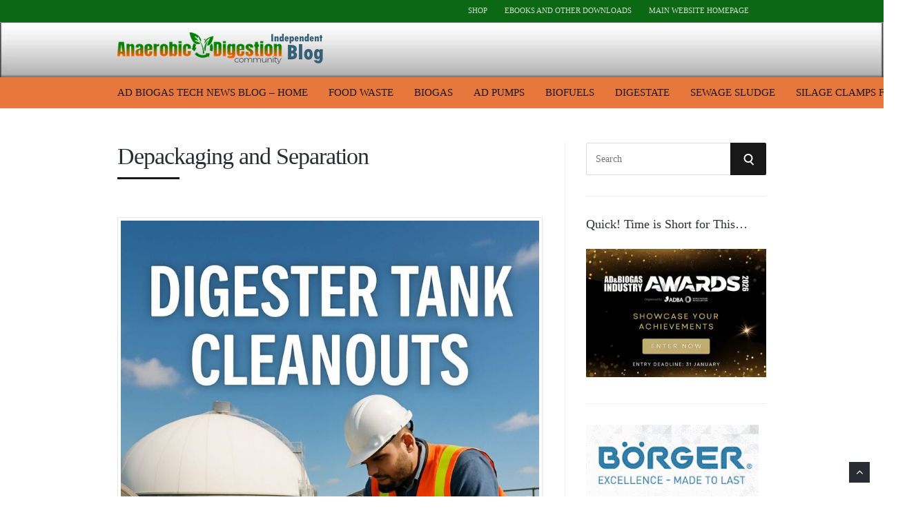

--- FILE ---
content_type: text/html; charset=UTF-8
request_url: https://blog.anaerobic-digestion.com/category/depackaging-and-separation/
body_size: 32882
content:
<!DOCTYPE html><html lang="en-GB"><head><script data-no-optimize="1">var litespeed_docref=sessionStorage.getItem("litespeed_docref");litespeed_docref&&(Object.defineProperty(document,"referrer",{get:function(){return litespeed_docref}}),sessionStorage.removeItem("litespeed_docref"));</script> <meta charset="UTF-8"><meta name="viewport" content="width=device-width, initial-scale=1, maximum-scale=1.0, user-scalable=no"><link rel="profile" href="http://gmpg.org/xfn/11"><link rel="pingback" href="https://blog.anaerobic-digestion.com/xmlrpc.php"><meta name='robots' content='index, follow, max-image-preview:large, max-snippet:-1, max-video-preview:-1' /><title>Depackaging and Separation Archives - The Anaerobic Digestion &amp; Biogas Blog</title><link rel="canonical" href="https://blog.anaerobic-digestion.com/category/depackaging-and-separation/" /><meta property="og:locale" content="en_GB" /><meta property="og:type" content="article" /><meta property="og:title" content="Depackaging and Separation Archives - The Anaerobic Digestion &amp; Biogas Blog" /><meta property="og:url" content="https://blog.anaerobic-digestion.com/category/depackaging-and-separation/" /><meta property="og:site_name" content="The Anaerobic Digestion &amp; Biogas Blog" /><meta name="twitter:card" content="summary_large_image" /><meta name="twitter:site" content="@anaerobicnews" /> <script type="application/ld+json" class="yoast-schema-graph">{"@context":"https://schema.org","@graph":[{"@type":"CollectionPage","@id":"https://blog.anaerobic-digestion.com/category/depackaging-and-separation/","url":"https://blog.anaerobic-digestion.com/category/depackaging-and-separation/","name":"Depackaging and Separation Archives - The Anaerobic Digestion &amp; Biogas Blog","isPartOf":{"@id":"https://blog.anaerobic-digestion.com/#website"},"primaryImageOfPage":{"@id":"https://blog.anaerobic-digestion.com/category/depackaging-and-separation/#primaryimage"},"image":{"@id":"https://blog.anaerobic-digestion.com/category/depackaging-and-separation/#primaryimage"},"thumbnailUrl":"https://blog.anaerobic-digestion.com/wp-content/uploads/2025/11/9rvi4cy1blj.jpg","breadcrumb":{"@id":"https://blog.anaerobic-digestion.com/category/depackaging-and-separation/#breadcrumb"},"inLanguage":"en-GB"},{"@type":"ImageObject","inLanguage":"en-GB","@id":"https://blog.anaerobic-digestion.com/category/depackaging-and-separation/#primaryimage","url":"https://blog.anaerobic-digestion.com/wp-content/uploads/2025/11/9rvi4cy1blj.jpg","contentUrl":"https://blog.anaerobic-digestion.com/wp-content/uploads/2025/11/9rvi4cy1blj.jpg","width":1024,"height":1536},{"@type":"BreadcrumbList","@id":"https://blog.anaerobic-digestion.com/category/depackaging-and-separation/#breadcrumb","itemListElement":[{"@type":"ListItem","position":1,"name":"Home","item":"https://blog.anaerobic-digestion.com/"},{"@type":"ListItem","position":2,"name":"Depackaging and Separation"}]},{"@type":"WebSite","@id":"https://blog.anaerobic-digestion.com/#website","url":"https://blog.anaerobic-digestion.com/","name":"The Anaerobic Digestion Biofuels Blog","description":"Independent AD Biogas Technology News Blog","publisher":{"@id":"https://blog.anaerobic-digestion.com/#organization"},"potentialAction":[{"@type":"SearchAction","target":{"@type":"EntryPoint","urlTemplate":"https://blog.anaerobic-digestion.com/?s={search_term_string}"},"query-input":{"@type":"PropertyValueSpecification","valueRequired":true,"valueName":"search_term_string"}}],"inLanguage":"en-GB"},{"@type":"Organization","@id":"https://blog.anaerobic-digestion.com/#organization","name":"IPPTS Associates","url":"https://blog.anaerobic-digestion.com/","logo":{"@type":"ImageObject","inLanguage":"en-GB","@id":"https://blog.anaerobic-digestion.com/#/schema/logo/image/","url":"https://blog.anaerobic-digestion.com/wp-content/uploads/2019/06/IPPTS-ASSOC-LOGO.jpg","contentUrl":"https://blog.anaerobic-digestion.com/wp-content/uploads/2019/06/IPPTS-ASSOC-LOGO.jpg","width":310,"height":189,"caption":"IPPTS Associates"},"image":{"@id":"https://blog.anaerobic-digestion.com/#/schema/logo/image/"},"sameAs":["https://www.facebook.com/anaerobicdigestion","https://x.com/anaerobicnews","https://www.linkedin.com/in/steve-last-963a627/","https://uk.pinterest.com/radiman/renewables-anaerobic-digestion/","http://www.youtube.com/anaerobicdigestion"]}]}</script> <link rel='dns-prefetch' href='//stats.wp.com' /><link rel='dns-prefetch' href='//www.googletagmanager.com' /><link rel='dns-prefetch' href='//fonts.googleapis.com' /><link rel="alternate" type="application/rss+xml" title="The Anaerobic Digestion &amp; Biogas Blog &raquo; Feed" href="https://blog.anaerobic-digestion.com/feed/" /><link rel="alternate" type="application/rss+xml" title="The Anaerobic Digestion &amp; Biogas Blog &raquo; Comments Feed" href="https://blog.anaerobic-digestion.com/comments/feed/" /><link rel="alternate" type="application/rss+xml" title="The Anaerobic Digestion &amp; Biogas Blog &raquo; Depackaging and Separation Category Feed" href="https://blog.anaerobic-digestion.com/category/depackaging-and-separation/feed/" /><link data-optimized="2" rel="stylesheet" href="https://blog.anaerobic-digestion.com/wp-content/litespeed/ucss/003de56abfd69a1c3c7364176c3ea4b6.css?ver=3a12d" /> <script type="litespeed/javascript" data-src="https://blog.anaerobic-digestion.com/wp-includes/js/jquery/jquery.min.js" id="jquery-core-js"></script> <script id="cookie-law-info-js-extra" type="litespeed/javascript">var Cli_Data={"nn_cookie_ids":["_gid","yt-remote-session-name","_gat_gtag_UA_*","yt-remote-fast-check-period","tk_ai","l7_az","tk_qs","browser_id","_lscache_vary","LANG","x-pp-s","tsrce","nsid","yt-remote-device-id","ytidb::LAST_RESULT_ENTRY_KEY","yt-player-headers-readable","yt-remote-connected-devices","yt-remote-session-app","yt-remote-cast-installed","VISITOR_PRIVACY_METADATA","mailerlite:forms:shown:111105072981607914","test_cookie","visitor_data","scribd_ubtc","visits","tk_or","CookieLawInfoConsent","tk_r3d","cookielawinfo-checkbox-advertisement","tk_lr","enforce_policy","tk_tc","ts","sbjs_migrations","ts_c","sbjs_current_add","m","sbjs_first_add","__stripe_mid","sbjs_current","__stripe_sid","sbjs_first","ci_session","sbjs_udata","NID","sbjs_session","YSC","_ga_*","VISITOR_INFO1_LIVE","_ga"],"cookielist":[],"non_necessary_cookies":{"necessary":["CookieLawInfoConsent","enforce_policy","ts","ts_c","m","__stripe_mid","__stripe_sid","ci_session"],"functional":["_lscache_vary","LANG","x-pp-s","tsrce","nsid","yt-remote-device-id","ytidb::LAST_RESULT_ENTRY_KEY","yt-player-headers-readable","yt-remote-connected-devices","yt-remote-session-app","yt-remote-cast-installed","yt-remote-session-name","yt-remote-fast-check-period"],"performance":["l7_az"],"analytics":["tk_ai","tk_qs","browser_id","_gid","_gat_gtag_UA_*","tk_or","tk_r3d","tk_lr","tk_tc","sbjs_migrations","sbjs_current_add","sbjs_first_add","sbjs_current","sbjs_first","sbjs_udata","sbjs_session","_ga_*","_ga"],"advertisement":["NID","YSC","VISITOR_INFO1_LIVE","VISITOR_PRIVACY_METADATA","test_cookie","scribd_ubtc"],"others":["mailerlite:forms:shown:111105072981607914","visitor_data","visits"]},"ccpaEnabled":"1","ccpaRegionBased":"","ccpaBarEnabled":"","strictlyEnabled":["necessary","obligatoire"],"ccpaType":"ccpa_gdpr","js_blocking":"1","custom_integration":"","triggerDomRefresh":"","secure_cookies":""};var cli_cookiebar_settings={"animate_speed_hide":"500","animate_speed_show":"500","background":"#FFF","border":"#b1a6a6c2","border_on":"","button_1_button_colour":"#61a229","button_1_button_hover":"#4e8221","button_1_link_colour":"#fff","button_1_as_button":"1","button_1_new_win":"","button_2_button_colour":"#333","button_2_button_hover":"#292929","button_2_link_colour":"#444","button_2_as_button":"","button_2_hidebar":"","button_3_button_colour":"#dedfe0","button_3_button_hover":"#b2b2b3","button_3_link_colour":"#333333","button_3_as_button":"1","button_3_new_win":"","button_4_button_colour":"#dedfe0","button_4_button_hover":"#b2b2b3","button_4_link_colour":"#333333","button_4_as_button":"1","button_7_button_colour":"#61a229","button_7_button_hover":"#4e8221","button_7_link_colour":"#fff","button_7_as_button":"1","button_7_new_win":"","font_family":"inherit","header_fix":"","notify_animate_hide":"1","notify_animate_show":"","notify_div_id":"#cookie-law-info-bar","notify_position_horizontal":"right","notify_position_vertical":"bottom","scroll_close":"1","scroll_close_reload":"","accept_close_reload":"","reject_close_reload":"","showagain_tab":"","showagain_background":"#fff","showagain_border":"#000","showagain_div_id":"#cookie-law-info-again","showagain_x_position":"100px","text":"#333333","show_once_yn":"1","show_once":"10000","logging_on":"","as_popup":"","popup_overlay":"1","bar_heading_text":"","cookie_bar_as":"banner","popup_showagain_position":"bottom-right","widget_position":"left"};var log_object={"ajax_url":"https://blog.anaerobic-digestion.com/wp-admin/admin-ajax.php"}</script> <script type="text/javascript" src="https://stats.wp.com/s-202604.js" id="woocommerce-analytics-js" defer="defer" data-wp-strategy="defer"></script> 
 <script type="litespeed/javascript" data-src="https://www.googletagmanager.com/gtag/js?id=GT-M3VPXVV" id="google_gtagjs-js"></script> <script id="google_gtagjs-js-after" type="litespeed/javascript">window.dataLayer=window.dataLayer||[];function gtag(){dataLayer.push(arguments)}
gtag("set","linker",{"domains":["blog.anaerobic-digestion.com"]});gtag("js",new Date());gtag("set","developer_id.dZTNiMT",!0);gtag("config","GT-M3VPXVV");window._googlesitekit=window._googlesitekit||{};window._googlesitekit.throttledEvents=[];window._googlesitekit.gtagEvent=(name,data)=>{var key=JSON.stringify({name,data});if(!!window._googlesitekit.throttledEvents[key]){return}window._googlesitekit.throttledEvents[key]=!0;setTimeout(()=>{delete window._googlesitekit.throttledEvents[key]},5);gtag("event",name,{...data,event_source:"site-kit"})}</script> <link rel="https://api.w.org/" href="https://blog.anaerobic-digestion.com/wp-json/" /><link rel="alternate" title="JSON" type="application/json" href="https://blog.anaerobic-digestion.com/wp-json/wp/v2/categories/4036" /><link rel="EditURI" type="application/rsd+xml" title="RSD" href="https://blog.anaerobic-digestion.com/xmlrpc.php?rsd" /><meta name="generator" content="Site Kit by Google 1.170.0" /> <script type="litespeed/javascript" data-src="https://www.googletagmanager.com/gtag/js?id=UA-54695509-1"></script> <script type="litespeed/javascript">window.dataLayer=window.dataLayer||[];function gtag(){dataLayer.push(arguments)}
gtag('js',new Date());gtag('config','UA-54695509-1')</script> 
<noscript><style>.woocommerce-product-gallery{ opacity: 1 !important; }</style></noscript><meta name='robots' content='noindex,follow'/><link rel="icon" href="https://blog.anaerobic-digestion.com/wp-content/uploads/2011/12/new-logo-320x320-100x100.png" sizes="32x32" /><link rel="icon" href="https://blog.anaerobic-digestion.com/wp-content/uploads/2011/12/new-logo-320x320-300x300.png" sizes="192x192" /><link rel="apple-touch-icon" href="https://blog.anaerobic-digestion.com/wp-content/uploads/2011/12/new-logo-320x320-300x300.png" /><meta name="msapplication-TileImage" content="https://blog.anaerobic-digestion.com/wp-content/uploads/2011/12/new-logo-320x320-300x300.png" /></head><body class="archive category category-depackaging-and-separation category-4036 wp-custom-logo wp-theme-speaker-theme theme-speaker-theme browser-chrome woocommerce-no-js body-general-layout-full body-logo-position-left body-nav-position-nav_below_center body-footer-bottom-layout-regular body-fitvids-enabled"><div id="page" class="site"><div id="page-inner"><div id="top-bar"><div class="wrapper clearfix"><div id="top-bar-navigation" class="hide-on-mobile"><div class="menu-top-navigation-2-container"><ul id="top-bar-menu" class="menu"><li id="menu-item-12143" class="menu-item menu-item-type-post_type menu-item-object-page menu-item-12143"><a rel="nofollow" href="https://blog.anaerobic-digestion.com/shop/">Shop</a></li><li id="menu-item-551" class="menu-item menu-item-type-custom menu-item-object-custom menu-item-551"><a rel="nofollow" href="https://anaerobic-digestion.com/downloads/">eBooks and Other Downloads</a></li><li id="menu-item-1094" class="menu-item menu-item-type-custom menu-item-object-custom menu-item-1094"><a rel="nofollow" href="https://anaerobic-digestion.com">Main Website Homepage</a></li></ul></div></div></div></div><header id="header" class="site-header"><div id="header-inner"><div class="wrapper clearfix"><div id="logo"><div itemscope itemtype="http://schema.org/Organization"><a href="https://blog.anaerobic-digestion.com/" class="custom-logo-link" rel="home"><img data-lazyloaded="1" src="[data-uri]" width="300" height="46" data-src="https://blog.anaerobic-digestion.com/wp-content/uploads/2023/06/anaerobic-digestion-logo-300x46-v3.png.webp" class="custom-logo" alt="Anaerobic Digestion Blog - Logo" decoding="async" data-srcset="https://blog.anaerobic-digestion.com/wp-content/uploads/2023/06/anaerobic-digestion-logo-300x46-v3.png.webp 300w, https://blog.anaerobic-digestion.com/wp-content/uploads/2023/06/anaerobic-digestion-logo-300x46-v3-200x31.png.webp 200w" data-sizes="(max-width: 300px) 100vw, 300px" /></a></div></div><div id="header-search-popup"><form role="search" method="get" class="search-form" action="https://blog.anaerobic-digestion.com/">
<label>
<span class="screen-reader-text">Search for:</span>
<input type="search" class="search-field" placeholder="Search" value="" name="s" />
</label>
<button type="submit" class="search-submit" value="Search"><span class="screen-reader-text">Search</span><span class="search-icon"></span></button></form></div></div></div></header><nav id="navigation" class="navigation-below-center"><div class="wrapper clearfix"><div id="navigation-inner"><div class="menu-top-below-header-container"><ul id="primary-menu" class="menu"><li id="menu-item-3516" class="menu-item menu-item-type-post_type menu-item-object-page menu-item-home menu-item-3516"><a href="https://blog.anaerobic-digestion.com/">AD Biogas Tech News Blog &#8211; Home</a></li><li id="menu-item-3526" class="menu-item menu-item-type-taxonomy menu-item-object-category menu-item-3526"><a href="https://blog.anaerobic-digestion.com/category/anaerobic-digestion/food-waste-anaerobic-digestion/">Food Waste</a></li><li id="menu-item-3527" class="menu-item menu-item-type-taxonomy menu-item-object-category menu-item-3527"><a href="https://blog.anaerobic-digestion.com/category/biogas-2/">Biogas</a></li><li id="menu-item-3528" class="menu-item menu-item-type-taxonomy menu-item-object-category menu-item-3528"><a href="https://blog.anaerobic-digestion.com/category/ad-pumps/">AD Pumps</a></li><li id="menu-item-3529" class="menu-item menu-item-type-taxonomy menu-item-object-category menu-item-3529"><a href="https://blog.anaerobic-digestion.com/category/biofuels-2/">Biofuels</a></li><li id="menu-item-3530" class="menu-item menu-item-type-taxonomy menu-item-object-category menu-item-3530"><a href="https://blog.anaerobic-digestion.com/category/digestate/">Digestate</a></li><li id="menu-item-3531" class="menu-item menu-item-type-taxonomy menu-item-object-category menu-item-3531"><a href="https://blog.anaerobic-digestion.com/category/sewage-sludge-biogas/">Sewage Sludge</a></li><li id="menu-item-3532" class="menu-item menu-item-type-taxonomy menu-item-object-category menu-item-3532"><a href="https://blog.anaerobic-digestion.com/category/silage-clamps-for-ad-plants/">Silage Clamps for AD</a></li></ul></div></div><div id="mobile-navigation">
<svg version="1.1" id="Layer_1" xmlns="http://www.w3.org/2000/svg" xmlns:xlink="http://www.w3.org/1999/xlink" x="0px" y="0px"
viewBox="0 0 200 200" style="background:#fff;width:34px;" xml:space="preserve" class="header-mobile-nav-hook"><path class="st0" d="M0,0v200.5h200V0H0z M165.2,153.3H34.8c-5.6,0-10.2-4.6-10.2-10.2s4.6-10.2,10.2-10.2h130.3
c5.6,0,10.2,4.6,10.2,10.2S170.8,153.3,165.2,153.3z M165.2,110.3H34.8c-5.6,0-10.2-4.6-10.2-10.2s4.6-10.2,10.2-10.2h130.3
c5.6,0,10.2,4.6,10.2,10.2S170.8,110.3,165.2,110.3z M165.2,67.3H34.8c-5.6,0-10.2-4.6-10.2-10.2s4.6-10.2,10.2-10.2h130.3
c5.6,0,10.2,4.6,10.2,10.2S170.8,67.3,165.2,67.3z"/>
</svg></div></div></nav><div id="main" class="site-content"><div class="wrapper clearfix"><div id="content" class="col col-8"><h2 class="page-title"> Depackaging and Separation</h2><div class="blog-posts-listing blog-posts-listing-layout-thumb_above"><div class="blog-posts-listing-inner clearfix"><div class="blog-post post-s1 clearfix  post-15537 post type-post status-publish format-standard has-post-thumbnail hentry category-anaerobic-digestion category-biogas-yield category-depackaging-and-separation category-digester-mixing category-maintenance tag-digester-cleaning-services tag-digester-maintenance"><div class="post-s1-thumb">
<a href="https://blog.anaerobic-digestion.com/digester-cleaning-services/"><img data-lazyloaded="1" src="[data-uri]" width="786" height="1179" data-src="https://blog.anaerobic-digestion.com/wp-content/uploads/2025/11/9rvi4cy1blj-786x1179.jpg" alt="9rvi4cy1blj" data-srcset="https://blog.anaerobic-digestion.com/wp-content/uploads/2025/11/9rvi4cy1blj-786x1179.jpg 240w, https://blog.anaerobic-digestion.com/wp-content/uploads/2025/11/9rvi4cy1blj-768x1152.jpg 768w" data-sizes="(min-width: 768px) 200px, 100vw" /></a></div><div class="post-s1-main"><h2 class="post-s1-title"><a href="https://blog.anaerobic-digestion.com/digester-cleaning-services/">Best Digester Cleaning Services &#038; How to Avoid Tank Cleanouts with Advanced Depackaging &#038; Separation</a></h2><div class="post-s1-excerpt"><p>Digester cleaning prevents costly failures by removing sludge and grit. Professional services boost biogas production and extend equipment life. Advanced depackaging reduces cleanout needs. Proper separation extends maintenance intervals, saving costs from neglected systems and avoiding penalties, making them a vital part of digester care&#8230;</p></div><div class="post-s1-meta clearfix">
<span class="post-meta-date">November 18, 2025</span>
<span class="post-meta-cats"><a href="https://blog.anaerobic-digestion.com/category/anaerobic-digestion/" rel="category tag">Anaerobic Digestion</a>, <a href="https://blog.anaerobic-digestion.com/category/biogas-yield/" rel="category tag">Biogas Yield</a>, <a href="https://blog.anaerobic-digestion.com/category/depackaging-and-separation/" rel="category tag">Depackaging and Separation</a>, <a href="https://blog.anaerobic-digestion.com/category/digester-mixing/" rel="category tag">Digester Mixing</a>, <a href="https://blog.anaerobic-digestion.com/category/maintenance/" rel="category tag">Maintenance</a></span>
<span class="post-meta-comments"><a href="https://blog.anaerobic-digestion.com/digester-cleaning-services/#respond">No Comments</a></span></div></div></div><div class="blog-post post-s1 clearfix  post-15458 post type-post status-publish format-standard has-post-thumbnail hentry category-depackaging-and-separation category-food-waste-anaerobic-digestion tag-food-waste tag-organic-waste"><div class="post-s1-thumb">
<a href="https://blog.anaerobic-digestion.com/food-waste-packaging-contamination-threatens-processing-for-anaerobic-digestion/"><img data-lazyloaded="1" src="[data-uri]" width="786" height="442" data-src="https://blog.anaerobic-digestion.com/wp-content/uploads/2025/11/Contamination-of-Food-waste-threatens-anaerobic-digestion-786x442.webp" alt="Contamination of Food waste threatens anaerobic digestion" data-srcset="https://blog.anaerobic-digestion.com/wp-content/uploads/2025/11/Contamination-of-Food-waste-threatens-anaerobic-digestion-786x442.webp 240w, https://blog.anaerobic-digestion.com/wp-content/uploads/2025/11/Contamination-of-Food-waste-threatens-anaerobic-digestion-768x432.webp 768w" data-sizes="(min-width: 768px) 200px, 100vw" /></a></div><div class="post-s1-main"><h2 class="post-s1-title"><a href="https://blog.anaerobic-digestion.com/food-waste-packaging-contamination-threatens-processing-for-anaerobic-digestion/">Food Waste: Packaging Contamination Threatens Processing Feed for Anaerobic Digestion</a></h2><div class="post-s1-excerpt"><p>Packaging contamination in the food waste recycling industry occurs when inadequate separation of the packaging from food waste occurs, and when physical contaminants such as microplastics and nanolastics are introduced into anaerobic digesters from the packaging itself. You toss out expired yoghurt, a mouldy sandwich, and soggy lettuce. Each one sits in a wrapper or [&#8230;]</p></div><div class="post-s1-meta clearfix">
<span class="post-meta-date">November 11, 2025</span>
<span class="post-meta-cats"><a href="https://blog.anaerobic-digestion.com/category/depackaging-and-separation/" rel="category tag">Depackaging and Separation</a>, <a href="https://blog.anaerobic-digestion.com/category/anaerobic-digestion/food-waste-anaerobic-digestion/" rel="category tag">Food Waste Anaerobic Digestion</a></span>
<span class="post-meta-comments"><a href="https://blog.anaerobic-digestion.com/food-waste-packaging-contamination-threatens-processing-for-anaerobic-digestion/#respond">No Comments</a></span></div></div></div><div class="blog-post post-s1 clearfix  post-15057 post type-post status-publish format-standard has-post-thumbnail hentry category-biogas-2 category-depackaging-and-separation category-food-waste-anaerobic-digestion tag-anaerobic-digestion tag-food-waste"><div class="post-s1-thumb">
<a href="https://blog.anaerobic-digestion.com/unlock-anaerobic-digestion-food-waste-benefits-today/"><img data-lazyloaded="1" src="[data-uri]" width="786" height="491" data-src="https://blog.anaerobic-digestion.com/wp-content/uploads/2025/08/Be-a-Food-Waste-Warrior-featured-image-for-food-waste-article-786x491.webp" alt="Be a Food Waste Warrior featured image for food waste article" data-srcset="https://blog.anaerobic-digestion.com/wp-content/uploads/2025/08/Be-a-Food-Waste-Warrior-featured-image-for-food-waste-article-786x491.webp 240w, https://blog.anaerobic-digestion.com/wp-content/uploads/2025/08/Be-a-Food-Waste-Warrior-featured-image-for-food-waste-article-768x480.webp 768w" data-sizes="(min-width: 768px) 200px, 100vw" /></a></div><div class="post-s1-main"><h2 class="post-s1-title"><a href="https://blog.anaerobic-digestion.com/unlock-anaerobic-digestion-food-waste-benefits-today/">Unlock Anaerobic Digestion Food Waste Benefits Today</a></h2><div class="post-s1-excerpt"><p>Did you know that for every tonne of food waste diverted from landfill using anaerobic digestion, up to 1.9 tonnes of carbon dioxide emissions are avoided? As the UK rushes to meet the 2026 &#8220;Simpler Recycling&#8221; deadline, England’s councils face not only an urgent climate responsibility but also a hidden environmental threat: microplastics. This article [&#8230;]</p></div><div class="post-s1-meta clearfix">
<span class="post-meta-date">August 29, 2025</span>
<span class="post-meta-cats"><a href="https://blog.anaerobic-digestion.com/category/biogas-2/" rel="category tag">Biogas</a>, <a href="https://blog.anaerobic-digestion.com/category/depackaging-and-separation/" rel="category tag">Depackaging and Separation</a>, <a href="https://blog.anaerobic-digestion.com/category/anaerobic-digestion/food-waste-anaerobic-digestion/" rel="category tag">Food Waste Anaerobic Digestion</a></span>
<span class="post-meta-comments"><a href="https://blog.anaerobic-digestion.com/unlock-anaerobic-digestion-food-waste-benefits-today/#respond">No Comments</a></span></div></div></div><div class="blog-post post-s1 clearfix  post-6166 post type-post status-publish format-standard has-post-thumbnail hentry category-depackaging-and-separation category-design-and-construction tag-conveyor-belts-for-the-food-industry"><div class="post-s1-thumb">
<a href="https://blog.anaerobic-digestion.com/using-conveyor-belts-for-the-food-industry/"><img data-lazyloaded="1" src="[data-uri]" width="786" height="442" data-src="https://blog.anaerobic-digestion.com/wp-content/uploads/2021/12/conveyor-belts-for-the-food-industry-786x442.jpg.webp" alt="Image text: &quot;Conveyor belts for the food industry&quot;." data-srcset="https://blog.anaerobic-digestion.com/wp-content/uploads/2021/12/conveyor-belts-for-the-food-industry-786x442.jpg.webp 240w, https://blog.anaerobic-digestion.com/wp-content/uploads/2021/12/conveyor-belts-for-the-food-industry-768x432.jpg.webp 768w" data-sizes="(min-width: 768px) 200px, 100vw" /></a></div><div class="post-s1-main"><h2 class="post-s1-title"><a href="https://blog.anaerobic-digestion.com/using-conveyor-belts-for-the-food-industry/">Conveyor Belts for the Food Industry and Organic Waste Recycling</a></h2><div class="post-s1-excerpt"><p>Find out about conveyor belts for the food industry, and you&#8217;ll know more about applying the same technology in the biowaste and food waste anaerobic digestion industry as well. That&#8217;s what we thought when we decided to blog about food industry conveyors. Read on and see what you think about these belts, and your comments [&#8230;]</p></div><div class="post-s1-meta clearfix">
<span class="post-meta-date">August 21, 2025</span>
<span class="post-meta-cats"><a href="https://blog.anaerobic-digestion.com/category/depackaging-and-separation/" rel="category tag">Depackaging and Separation</a>, <a href="https://blog.anaerobic-digestion.com/category/anaerobic-digestion/design-and-construction/" rel="category tag">Design and Construction</a></span>
<span class="post-meta-comments"><a href="https://blog.anaerobic-digestion.com/using-conveyor-belts-for-the-food-industry/#respond">No Comments</a></span></div></div></div><div class="blog-post post-s1 clearfix  post-6115 post type-post status-publish format-standard has-post-thumbnail hentry category-depackaging-and-separation tag-food-waste-depackager tag-plastics-separator"><div class="post-s1-thumb">
<a href="https://blog.anaerobic-digestion.com/food-waste-depackager-anaerobic-digestion-plant-plastics-separator/"><img data-lazyloaded="1" src="[data-uri]" width="786" height="442" data-src="https://blog.anaerobic-digestion.com/wp-content/uploads/2021/12/Food-Waste-Depackager-Plastics-Separator-786x442.jpg.webp" alt="Image text: &quot;Food Waste Depackager &amp; Plastics Separator Spins Out Clean Packets and Pots Whole!&quot;." data-srcset="https://blog.anaerobic-digestion.com/wp-content/uploads/2021/12/Food-Waste-Depackager-Plastics-Separator-786x442.jpg.webp 240w, https://blog.anaerobic-digestion.com/wp-content/uploads/2021/12/Food-Waste-Depackager-Plastics-Separator-768x432.jpg.webp 768w" data-sizes="(min-width: 768px) 200px, 100vw" /></a></div><div class="post-s1-main"><h2 class="post-s1-title"><a href="https://blog.anaerobic-digestion.com/food-waste-depackager-anaerobic-digestion-plant-plastics-separator/">Anaerobic Digestion Food Waste Depackager &#038; Plastics Separator Spins Out Clean Packets and Pots Whole</a></h2><div class="post-s1-excerpt"><p>A new food waste depackager and plastics separator is on the market, and it is packed with disruptive technology. It spins out clean plastic, including packets and even small pots whole. It spins, but it has no rotating spinner barrel. It &#8220;cleans without washing&#8220;, and it is made by a small Canadian company, called Drycake®. [&#8230;]</p></div><div class="post-s1-meta clearfix">
<span class="post-meta-date">July 26, 2025</span>
<span class="post-meta-cats"><a href="https://blog.anaerobic-digestion.com/category/depackaging-and-separation/" rel="category tag">Depackaging and Separation</a></span>
<span class="post-meta-comments"><a href="https://blog.anaerobic-digestion.com/food-waste-depackager-anaerobic-digestion-plant-plastics-separator/#respond">No Comments</a></span></div></div></div><div class="blog-post post-s1 clearfix  post-14667 post type-post status-publish format-standard has-post-thumbnail hentry category-depackaging-and-separation category-food-waste-anaerobic-digestion tag-biogas-capture"><div class="post-s1-thumb">
<a href="https://blog.anaerobic-digestion.com/london-food-waste/"><img data-lazyloaded="1" src="[data-uri]" width="786" height="442" data-src="https://blog.anaerobic-digestion.com/wp-content/uploads/2017/03/London-Food-Waste-Mixed-by-Landia-786x442.jpg.webp" alt="Image text: &quot;London Food Waste Mixed by Landia&quot;." data-srcset="https://blog.anaerobic-digestion.com/wp-content/uploads/2017/03/London-Food-Waste-Mixed-by-Landia-786x442.jpg.webp 240w, https://blog.anaerobic-digestion.com/wp-content/uploads/2017/03/London-Food-Waste-Mixed-by-Landia-768x432.jpg.webp 768w" data-sizes="(min-width: 768px) 200px, 100vw" /></a></div><div class="post-s1-main"><h2 class="post-s1-title"><a href="https://blog.anaerobic-digestion.com/london-food-waste/">Efficient London Food Waste Recycling Solutions For Sustainability</a></h2><div class="post-s1-excerpt"><p>Food waste in London is piling up faster than many realise. Households, restaurants, and shops toss out leftovers daily, creating a mountain of rubbish that clogs landfills and fuels climate change. The issue isn’t just scraps on plates; it’s also the plastic bags wrapped around them and the energy lost producing uneaten food. Did you [&#8230;]</p></div><div class="post-s1-meta clearfix">
<span class="post-meta-date">June 30, 2025</span>
<span class="post-meta-cats"><a href="https://blog.anaerobic-digestion.com/category/depackaging-and-separation/" rel="category tag">Depackaging and Separation</a>, <a href="https://blog.anaerobic-digestion.com/category/anaerobic-digestion/food-waste-anaerobic-digestion/" rel="category tag">Food Waste Anaerobic Digestion</a></span>
<span class="post-meta-comments"><a href="https://blog.anaerobic-digestion.com/london-food-waste/#respond">No Comments</a></span></div></div></div><div class="blog-post post-s1 clearfix  post-13980 post type-post status-publish format-standard has-post-thumbnail hentry category-depackaging-and-separation category-food-waste-anaerobic-digestion tag-food-waste tag-microplastics tag-recycling"><div class="post-s1-thumb">
<a href="https://blog.anaerobic-digestion.com/microplastics-in-food-waste-recycling/"><img data-lazyloaded="1" src="[data-uri]" width="786" height="442" data-src="https://blog.anaerobic-digestion.com/wp-content/uploads/2025/03/hidden-dangers-of-plastics-in-food-waste-786x442.webp" alt="Featured image with the text: &quot;hidden dangers of plastics in food waste.&quot;" data-srcset="https://blog.anaerobic-digestion.com/wp-content/uploads/2025/03/hidden-dangers-of-plastics-in-food-waste-786x442.webp 240w, https://blog.anaerobic-digestion.com/wp-content/uploads/2025/03/hidden-dangers-of-plastics-in-food-waste-768x432.webp 768w" data-sizes="(min-width: 768px) 200px, 100vw" /></a></div><div class="post-s1-main"><h2 class="post-s1-title"><a href="https://blog.anaerobic-digestion.com/microplastics-in-food-waste-recycling/">Hidden Dangers of Plastics in Food Waste Recycling: Growing Concerns Over Old Shredding Equipment</a></h2><div class="post-s1-excerpt"><p>Microplastics in Food Waste Recycling and Plastic Shred: Worries About Antiquated Shredding Machines Raise New Light on Plastic Hazards in Food Scrap Recycling Recent research has highlighted growing concerns regarding the efficiency and safety of older food waste recycling equipment, specifically shredding and depackaging machines still widely used in recycling plants. Rather than effectively removing [&#8230;]</p></div><div class="post-s1-meta clearfix">
<span class="post-meta-date">March 30, 2025</span>
<span class="post-meta-cats"><a href="https://blog.anaerobic-digestion.com/category/depackaging-and-separation/" rel="category tag">Depackaging and Separation</a>, <a href="https://blog.anaerobic-digestion.com/category/anaerobic-digestion/food-waste-anaerobic-digestion/" rel="category tag">Food Waste Anaerobic Digestion</a></span>
<span class="post-meta-comments"><a href="https://blog.anaerobic-digestion.com/microplastics-in-food-waste-recycling/#respond">No Comments</a></span></div></div></div><div class="blog-post post-s1 clearfix  post-10829 post type-post status-publish format-standard has-post-thumbnail hentry category-depackaging-and-separation tag-slurry-separation"><div class="post-s1-thumb">
<a href="https://blog.anaerobic-digestion.com/slurry-separation-equipment-defra/"><img data-lazyloaded="1" src="[data-uri]" width="786" height="442" data-src="https://blog.anaerobic-digestion.com/wp-content/uploads/2024/01/The-Mobile-Borger-Bioselect-Separator-786x442.webp" alt="The Mobile Borger BioSelect Slurry Separator" data-srcset="https://blog.anaerobic-digestion.com/wp-content/uploads/2024/01/The-Mobile-Borger-Bioselect-Separator-786x442.webp 240w, https://blog.anaerobic-digestion.com/wp-content/uploads/2024/01/The-Mobile-Borger-Bioselect-Separator-768x432.webp 768w" data-sizes="(min-width: 768px) 200px, 100vw" /></a></div><div class="post-s1-main"><h2 class="post-s1-title"><a href="https://blog.anaerobic-digestion.com/slurry-separation-equipment-defra/">Slurry Separation Equipment Range Extended By Börger in the Wake of New Defra Guidance</a></h2><div class="post-s1-excerpt"><p>Börger has announced an important addition to its popular BioSelect slurry separation equipment range with a mobile Powerlift version that follows on from the financial shock of the new Defra slurry separator guidance issued in October 2023. Guidance that unfortunately imposes more costs on slurry management from now onward. The new mobile Slurry Separation Unit [&#8230;]</p></div><div class="post-s1-meta clearfix">
<span class="post-meta-date">January 18, 2024</span>
<span class="post-meta-cats"><a href="https://blog.anaerobic-digestion.com/category/depackaging-and-separation/" rel="category tag">Depackaging and Separation</a></span>
<span class="post-meta-comments"><a href="https://blog.anaerobic-digestion.com/slurry-separation-equipment-defra/#respond">No Comments</a></span></div></div></div><div class="blog-post post-s1 clearfix  post-8193 post type-post status-publish format-standard has-post-thumbnail hentry category-depackaging-and-separation category-food-waste-anaerobic-digestion tag-composted-green-waste-vs-digestate tag-green-waste-microplastic tag-green-waste-microplastics-vs-digestate-fibre tag-microplastic-contamination-in-compost"><div class="post-s1-thumb">
<a href="https://blog.anaerobic-digestion.com/microplastic-contamination-in-compost/"><img data-lazyloaded="1" src="[data-uri]" width="786" height="442" data-src="https://blog.anaerobic-digestion.com/wp-content/uploads/2023/03/Microplastic-Contamination-in-Compost-786x442.jpg.webp" alt="Microplastic Contamination in Compost" data-srcset="https://blog.anaerobic-digestion.com/wp-content/uploads/2023/03/Microplastic-Contamination-in-Compost-786x442.jpg.webp 240w, https://blog.anaerobic-digestion.com/wp-content/uploads/2023/03/Microplastic-Contamination-in-Compost-768x432.jpg.webp 768w" data-sizes="(min-width: 768px) 200px, 100vw" /></a></div><div class="post-s1-main"><h2 class="post-s1-title"><a href="https://blog.anaerobic-digestion.com/microplastic-contamination-in-compost/">Microplastic Contamination in Compost &#8211; Composted Green Waste vs Digestate</a></h2><div class="post-s1-excerpt"><p>Microplastic contamination in compost is a problem now, and in geological timescales, all plastic in soils will be washed into the oceans, leading to yet more microplastics in the oceans. But which source of compost is worse for containing microplastics? Composted green waste or the digestate from anaerobic digestion? In this article, we compare both. [&#8230;]</p></div><div class="post-s1-meta clearfix">
<span class="post-meta-date">March 18, 2023</span>
<span class="post-meta-cats"><a href="https://blog.anaerobic-digestion.com/category/depackaging-and-separation/" rel="category tag">Depackaging and Separation</a>, <a href="https://blog.anaerobic-digestion.com/category/anaerobic-digestion/food-waste-anaerobic-digestion/" rel="category tag">Food Waste Anaerobic Digestion</a></span>
<span class="post-meta-comments"><a href="https://blog.anaerobic-digestion.com/microplastic-contamination-in-compost/#comments">3 Comments</a></span></div></div></div><div class="blog-post post-s1 clearfix  post-7908 post type-post status-publish format-standard has-post-thumbnail hentry category-depackaging-and-separation category-general tag-2023-recycling-calendar"><div class="post-s1-thumb">
<a href="https://blog.anaerobic-digestion.com/free-2023-recycling-calendar/"><img data-lazyloaded="1" src="[data-uri]" width="786" height="442" data-src="https://blog.anaerobic-digestion.com/wp-content/uploads/2022/12/Free-2023-Recycling-Cartoon-Calendar-786x442.jpg.webp" alt="Free 2023 Recycling Cartoon Calendar" data-srcset="https://blog.anaerobic-digestion.com/wp-content/uploads/2022/12/Free-2023-Recycling-Cartoon-Calendar-786x442.jpg.webp 240w, https://blog.anaerobic-digestion.com/wp-content/uploads/2022/12/Free-2023-Recycling-Cartoon-Calendar-768x432.jpg.webp 768w" data-sizes="(min-width: 768px) 200px, 100vw" /></a></div><div class="post-s1-main"><h2 class="post-s1-title"><a href="https://blog.anaerobic-digestion.com/free-2023-recycling-calendar/">Free 2023 Recycling Calendar Download &#8211; Sponsored by Depackaging Company</a></h2><div class="post-s1-excerpt"><p>Our free 2023 Recycling Calendar is a download of 2 pdfs (cover and inner pages), produced jointly between us and Drycake our sponsor. For those that would prefer not to print it out themselves, there is a hard copy version that is available on the LuLu publishing website (all links are provided below.) Press Release: [&#8230;]</p></div><div class="post-s1-meta clearfix">
<span class="post-meta-date">December 4, 2022</span>
<span class="post-meta-cats"><a href="https://blog.anaerobic-digestion.com/category/depackaging-and-separation/" rel="category tag">Depackaging and Separation</a>, <a href="https://blog.anaerobic-digestion.com/category/general/" rel="category tag">General</a></span>
<span class="post-meta-comments"><a href="https://blog.anaerobic-digestion.com/free-2023-recycling-calendar/#respond">No Comments</a></span></div></div></div><div class="blog-post post-s1 clearfix  post-6967 post type-post status-publish format-standard has-post-thumbnail hentry category-depackaging-and-separation tag-depackaging"><div class="post-s1-thumb">
<a href="https://blog.anaerobic-digestion.com/event-meet-food-waste-depackager-drycake/"><img data-lazyloaded="1" src="[data-uri]" width="786" height="442" data-src="https://blog.anaerobic-digestion.com/wp-content/uploads/2022/04/Meet-Food-Waste-Depackager-Drycake-786x442.jpg.webp" alt="Image text: &quot;Meet Food Waste Depackager Drycake&quot;." data-srcset="https://blog.anaerobic-digestion.com/wp-content/uploads/2022/04/Meet-Food-Waste-Depackager-Drycake-786x442.jpg.webp 240w, https://blog.anaerobic-digestion.com/wp-content/uploads/2022/04/Meet-Food-Waste-Depackager-Drycake-768x432.jpg.webp 768w" data-sizes="(min-width: 768px) 200px, 100vw" /></a></div><div class="post-s1-main"><h2 class="post-s1-title"><a href="https://blog.anaerobic-digestion.com/event-meet-food-waste-depackager-drycake/">EVENT: Meet Food Waste Depackager Drycake in UK: May 2022 &#8220;Fact Finding Mission&#8221;</a></h2><div class="post-s1-excerpt"><p>A Depackaging and Sorting Equipment Manufacturer is offering Free Meetings with Organic Waste Treatment Companies During a UK Visit in May. What are your depackaging and separation equipment needs and problems? Read on and be sure to reach out to Marie if you need better organics processing equipment! Book your Food Waste Depackaging meeting now! [&#8230;]</p></div><div class="post-s1-meta clearfix">
<span class="post-meta-date">May 1, 2022</span>
<span class="post-meta-cats"><a href="https://blog.anaerobic-digestion.com/category/depackaging-and-separation/" rel="category tag">Depackaging and Separation</a></span>
<span class="post-meta-comments"><a href="https://blog.anaerobic-digestion.com/event-meet-food-waste-depackager-drycake/#respond">No Comments</a></span></div></div></div></div></div></div><aside id="sidebar" class="col col-4 col-last with-border"><div id="sidebar-inner"><div id="search-3" class="widget widget_search"><div class="widget-main"><form role="search" method="get" class="search-form" action="https://blog.anaerobic-digestion.com/">
<label>
<span class="screen-reader-text">Search for:</span>
<input type="search" class="search-field" placeholder="Search" value="" name="s" />
</label>
<button type="submit" class="search-submit" value="Search"><span class="screen-reader-text">Search</span><span class="search-icon"></span></button></form></div></div><div id="media_image-11" class="widget widget_media_image"><div class="widget-main"><h2 class="widget-title">Quick! Time is Short for This&#8230;</h2><a href="https://blog.anaerobic-digestion.com/awards2026"><img data-lazyloaded="1" src="[data-uri]" width="350" height="250" data-src="https://blog.anaerobic-digestion.com/wp-content/uploads/2026/01/AD-and-Biogas-Awards-2026.webp" class="image wp-image-16448  attachment-full size-full" alt="AD and Biogas Industry Awards Advertisement." style="max-width: 100%; height: auto;" decoding="async" data-srcset="https://blog.anaerobic-digestion.com/wp-content/uploads/2026/01/AD-and-Biogas-Awards-2026.webp 350w, https://blog.anaerobic-digestion.com/wp-content/uploads/2026/01/AD-and-Biogas-Awards-2026-237x169.webp 237w, https://blog.anaerobic-digestion.com/wp-content/uploads/2026/01/AD-and-Biogas-Awards-2026-200x143.webp 200w" data-sizes="(max-width: 350px) 100vw, 350px" /></a></div></div><div id="custom_html-3" class="widget_text widget widget_custom_html"><div class="widget_text widget-main"><div class="textwidget custom-html-widget"><a href="https://anaerobic-digestion.com/borger-bioselect" target="_blank"><video autoplay loop muted playsinline width="250" height="250">
<source src="https://anaerobic-digestion.com/wp-content/uploads/2021/06/borger-bioselect-seaparator.webp" type="video/webp">
<source src="https://anaerobic-digestion.com/wp-content/uploads/2021/06/borger-bioselect-separator.mp4" type="video/mp4"></video></a><a href="https://anaerobic-digestion.com/landiaworld" target="_blank"><video autoplay loop muted playsinline width="250" height="250">
<source src="https://anaerobic-digestion.com/wp-content/uploads/2021/06/Landia-gasmix-pumps-banner-25sq.webp" type="video/webp">
<source src="https://anaerobic-digestion.com/wp-content/uploads/2021/06/Landia-gasmix-pumps-banner-25sq.mp4" type="video/mp4"></video></a></div></div></div><div id="media_image-10" class="widget widget_media_image"><div class="widget-main"><h2 class="widget-title">Gift Idea! The Biogas Farm Colouring Book! Click or Tap on the Image Below!</h2><figure style="width: 1024px" class="wp-caption alignnone"><a href="https://steveipptscom.gumroad.com/l/biogascolorbook"><img data-lazyloaded="1" src="[data-uri]" width="1024" height="1024" data-src="https://blog.anaerobic-digestion.com/wp-content/uploads/2025/11/unleash-your-inner-artist.webp" class="image wp-image-15557  attachment-full size-full" alt="Biogas Farm Colouring Book Ad" style="max-width: 100%; height: auto;" decoding="async" data-srcset="https://blog.anaerobic-digestion.com/wp-content/uploads/2025/11/unleash-your-inner-artist.webp 1024w, https://blog.anaerobic-digestion.com/wp-content/uploads/2025/11/unleash-your-inner-artist-169x169.webp 169w, https://blog.anaerobic-digestion.com/wp-content/uploads/2025/11/unleash-your-inner-artist-150x150.webp 150w, https://blog.anaerobic-digestion.com/wp-content/uploads/2025/11/unleash-your-inner-artist-768x768.webp 768w, https://blog.anaerobic-digestion.com/wp-content/uploads/2025/11/unleash-your-inner-artist-300x300.webp 300w, https://blog.anaerobic-digestion.com/wp-content/uploads/2025/11/unleash-your-inner-artist-600x600.webp 600w, https://blog.anaerobic-digestion.com/wp-content/uploads/2025/11/unleash-your-inner-artist-100x100.webp 100w" data-sizes="(max-width: 1024px) 100vw, 1024px" /></a><figcaption class="wp-caption-text">Click to Buy our Biogas Farm Colouring Book - Only $3.70</figcaption></figure></div></div><div id="custom_html-7" class="widget_text widget widget_custom_html"><div class="widget_text widget-main"><div class="textwidget custom-html-widget"><a href="https://anaerobic-digestion.com/twisterbanr" target="_blank"><video autoplay loop muted playsinline width="250" height="250">
<source src="https://anaerobic-digestion.com/wp-content/uploads/2021/12/40percent-quality.webp" type="video/webp">
<source src="https://anaerobic-digestion.com/wp-content/uploads/2021/12/twister-banner-ad.mp4" type="video/mp4"></video></a></div></div></div><div id="speaker_theme_posts_list_widget-4" class="widget widget_speaker_theme_posts_list_widget"><div class="widget-main"><h2 class="widget-title">Recent Posts</h2><div class="posts-list-widget clearfix"><div class="blog-post post-s4 clearfix  post-16670 post type-post status-publish format-standard has-post-thumbnail hentry category-anaerobic-digestion"><div class="post-s4-thumb">
<a href="https://blog.anaerobic-digestion.com/best-co2-separation-membrane-tech-for-the-biogas-industry/"><img data-lazyloaded="1" src="[data-uri]" width="80" height="80" data-src="https://blog.anaerobic-digestion.com/wp-content/uploads/2026/01/Carbon-Dioxide-Membrane-Separation-tech-article-featured-image-80x80.webp" alt="Carbon Dioxide Membrane Separation tech article- featured image" /></a></div><div class="post-s4-main"><h2 class="post-s4-title"><a href="https://blog.anaerobic-digestion.com/best-co2-separation-membrane-tech-for-the-biogas-industry/">Best CO2 Separation Membrane Tech for the Biogas Industry</a></h2></div></div><div class="blog-post post-s4 clearfix  post-16633 post type-post status-publish format-standard has-post-thumbnail hentry category-ad-pumps category-digester-mixing"><div class="post-s4-thumb">
<a href="https://blog.anaerobic-digestion.com/landia-custom-built-chopper-pumps-and-industrial-mixers/"><img data-lazyloaded="1" src="[data-uri]" width="80" height="80" data-src="https://blog.anaerobic-digestion.com/wp-content/uploads/2026/01/Pump-party-for-Landia-100-000-v1-80x80.webp" alt="It&#039;s a Pump party for Landia&#039;s 100 000 pump off the production line." /></a></div><div class="post-s4-main"><h2 class="post-s4-title"><a href="https://blog.anaerobic-digestion.com/landia-custom-built-chopper-pumps-and-industrial-mixers/">Landia Reaches 100,000 Sales Milestone for Custom-Built Chopper Pumps and Industrial Mixers</a></h2></div></div><div class="blog-post post-s4 clearfix  post-16618 post type-post status-publish format-standard has-post-thumbnail hentry category-anaerobic-digestion category-biogas-2 category-renewable-energy-market"><div class="post-s4-thumb">
<a href="https://blog.anaerobic-digestion.com/the-american-biogas-council-and-biogas-americas-2026-where-the-biogas-industry-connects-learns-and-grows/"><img data-lazyloaded="1" src="[data-uri]" width="80" height="80" data-src="https://blog.anaerobic-digestion.com/wp-content/uploads/2026/01/Featured-image-to-article-about-the-American-Biogas-Council-Biogas-Americas-event-2026-80x80.webp" alt="Featured image to article about the American Biogas Council Biogas Americas event 2026" /></a></div><div class="post-s4-main"><h2 class="post-s4-title"><a href="https://blog.anaerobic-digestion.com/the-american-biogas-council-and-biogas-americas-2026-where-the-biogas-industry-connects-learns-and-grows/">The American Biogas Council and BIOGAS AMERICAS 2026: Where the Biogas Industry Connects, Learns, and Grows</a></h2></div></div><div class="blog-post post-s4 clearfix  post-16489 post type-post status-publish format-standard has-post-thumbnail hentry category-biomethane category-methane"><div class="post-s4-thumb">
<a href="https://blog.anaerobic-digestion.com/5-success-stories-of-biomethane-in-public-transport-decarbonization/"><img data-lazyloaded="1" src="[data-uri]" width="80" height="80" data-src="https://blog.anaerobic-digestion.com/wp-content/uploads/2026/01/j7q1cvrkmw-80x80.jpg" alt="j7q1cvrkmw" /></a></div><div class="post-s4-main"><h2 class="post-s4-title"><a href="https://blog.anaerobic-digestion.com/5-success-stories-of-biomethane-in-public-transport-decarbonization/">5 Success Stories of Biomethane in Public Transport Decarbonization</a></h2></div></div><div class="blog-post post-s4 clearfix  post-6426 post type-post status-publish format-standard has-post-thumbnail hentry category-ad-pumps category-food-waste-anaerobic-digestion tag-food-waste-pump tag-us-university-biogas-plant"><div class="post-s4-thumb">
<a href="https://blog.anaerobic-digestion.com/food-waste-pump-proves-itself-at-largest-us-university-biogas-plant/"><img data-lazyloaded="1" src="[data-uri]" width="80" height="80" data-src="https://blog.anaerobic-digestion.com/wp-content/uploads/2022/01/Food-waste-pump-proves-itself-at-US-Uni-Biogas-Plant-80x80.jpg" alt="Image text: &quot;Food waste pump proves itself at US University Biogas Plant&quot;." /></a></div><div class="post-s4-main"><h2 class="post-s4-title"><a href="https://blog.anaerobic-digestion.com/food-waste-pump-proves-itself-at-largest-us-university-biogas-plant/">Food Waste Pump Proves Itself at Largest US University Biogas Plant</a></h2></div></div><div class="blog-post post-s4 clearfix  post-16454 post type-post status-publish format-standard has-post-thumbnail hentry category-biogas-2 category-maintenance category-teaching-resources"><div class="post-s4-thumb">
<a href="https://blog.anaerobic-digestion.com/inside-job-a-day-in-the-life-of-an-engineer-at-a-biogas-facility/"><img data-lazyloaded="1" src="[data-uri]" width="80" height="80" data-src="https://blog.anaerobic-digestion.com/wp-content/uploads/2026/01/A-day-in-the-life-of-a-biogas-plant-engineer-80x80.webp" alt="A day in the life of a biogas plant engineer" /></a></div><div class="post-s4-main"><h2 class="post-s4-title"><a href="https://blog.anaerobic-digestion.com/inside-job-a-day-in-the-life-of-an-engineer-at-a-biogas-facility/">Inside Job: A Day in the Life of an Engineer at a Biogas Facility</a></h2></div></div><div class="blog-post post-s4 clearfix  post-1983 post type-post status-publish format-standard has-post-thumbnail hentry category-general tag-in-situ-concrete-make-up-pieces tag-sealwall-liquid-holding-tanks tag-sealwall-tanks tag-whites-concrete"><div class="post-s4-thumb">
<a href="https://blog.anaerobic-digestion.com/hydrophilic-jointed-sealwall-tanks/"><img data-lazyloaded="1" src="[data-uri]" width="80" height="80" data-src="https://blog.anaerobic-digestion.com/wp-content/uploads/2017/10/Sealwall-tank-panels-from-Whites-Concrete-for-new-AD-plant-650w-80x80.jpg" alt="Sealwall tank panels from Whites Concrete for new AD plant" /></a></div><div class="post-s4-main"><h2 class="post-s4-title"><a href="https://blog.anaerobic-digestion.com/hydrophilic-jointed-sealwall-tanks/">Hydrophilic Jointed &#8220;Sealwall&#8221; Tanks Better Than Other Precast-Concrete or Steel, Say Whites Concrete</a></h2></div></div><div class="blog-post post-s4 clearfix  post-6377 post type-post status-publish format-standard has-post-thumbnail hentry category-design-and-construction category-general tag-managed-services-for-construction-businesses"><div class="post-s4-thumb">
<a href="https://blog.anaerobic-digestion.com/managed-services-for-construction-businesses/"><img data-lazyloaded="1" src="[data-uri]" width="80" height="80" data-src="https://blog.anaerobic-digestion.com/wp-content/uploads/2022/01/Managed-Services-for-Construction-Businesses-Article-on-IT-for-EPC-Contractors-Featured-Image-80x80.webp" alt="Managed Services for Construction Businesses Article on IT for EPC Contractors- Featured Image" /></a></div><div class="post-s4-main"><h2 class="post-s4-title"><a href="https://blog.anaerobic-digestion.com/managed-services-for-construction-businesses/">Managed Services for Construction Businesses &#8211; Outsourcing IT for Biogas EPC Contractors</a></h2></div></div></div></div></div><div id="speaker_theme_posts_list_widget-5" class="widget widget_speaker_theme_posts_list_widget"><div class="widget-main"><h2 class="widget-title">Popular Posts</h2><div class="posts-list-widget clearfix"><div class="blog-post post-s4 clearfix  post-780 post type-post status-publish format-standard has-post-thumbnail hentry category-anaerobic-digestion category-biogas-2 tag-anaerobic-digestion-plant tag-anaerobic-digestion-process tag-bio-green-clean-ed-schultz tag-digestion-process tag-green-biogas tag-green-biogas-uk tag-green-energy-biogas tag-green-investment-bank"><div class="post-s4-thumb">
<a href="https://blog.anaerobic-digestion.com/green-biogas-uk-investment/"><img data-lazyloaded="1" src="[data-uri]" width="80" height="80" data-src="https://blog.anaerobic-digestion.com/wp-content/uploads/2012/12/green-biogas-experience-image-80x80.jpg.webp" alt="Green Biogas image" /></a></div><div class="post-s4-main"><h2 class="post-s4-title"><a href="https://blog.anaerobic-digestion.com/green-biogas-uk-investment/">Green Biogas &#8211; UK Green Investment Bank Backing Is Proof</a></h2></div></div><div class="blog-post post-s4 clearfix  post-1704 post type-post status-publish format-standard has-post-thumbnail hentry category-design-and-construction tag-concrete-vs-steel tag-elliptical-biogas-tank tag-precast-concrete-biogas-tanks tag-precast-concrete-vs-steel-biogas-tanks tag-steel-biogas-tanks tag-tanks-for-anaerobic-digestion-plants tag-tanks-whites-concrete tag-whites-precast-concrete"><div class="post-s4-thumb">
<a href="https://blog.anaerobic-digestion.com/concrete-vs-steel-biogas-tanks/"><img data-lazyloaded="1" src="[data-uri]" width="80" height="80" data-src="https://blog.anaerobic-digestion.com/wp-content/uploads/2017/02/Concrete-vs-steel-biogas-tanks-80x80.jpg.webp" alt="Image text: &quot;Concrete vs steel biogas tanks&quot;." /></a></div><div class="post-s4-main"><h2 class="post-s4-title"><a href="https://blog.anaerobic-digestion.com/concrete-vs-steel-biogas-tanks/">Concrete vs Steel Biogas Tanks for Anaerobic Digestion Plants</a></h2></div></div><div class="blog-post post-s4 clearfix  post-1469 post type-post status-publish format-standard has-post-thumbnail hentry category-anaerobic-digestion tag-anaerobic-digestion-pros-and-cons tag-anaerobic-digestion-vs-composting tag-comparison-anaerobic-digestion tag-decomposition-of-organic-matter tag-in-the-presence-of-air tag-lower-capital-cost-method-of-composting tag-organic-waste-material tag-renewable-energy tag-wastewater-treatment"><div class="post-s4-thumb">
<a href="https://blog.anaerobic-digestion.com/anaerobic-digestion-vs-composting/"><img data-lazyloaded="1" src="[data-uri]" width="80" height="80" data-src="https://blog.anaerobic-digestion.com/wp-content/uploads/2015/10/anaerobic-digestion-vs-composting-80x80.jpg.webp" alt="Anaerobic- digestion vs composting: Making a Comparison" /></a></div><div class="post-s4-main"><h2 class="post-s4-title"><a href="https://blog.anaerobic-digestion.com/anaerobic-digestion-vs-composting/">The Advantages and Disadvantages of Anaerobic Digestion vs Composting</a></h2></div></div><div class="blog-post post-s4 clearfix  post-1020 post type-post status-publish format-standard has-post-thumbnail hentry category-biogas-2 category-biomethane tag-ad-process tag-adsorption tag-anaerobic-digestion tag-biogas-scrubber-design tag-biogas-treatment-systems tag-biogas-upgrading tag-chemical-co2-absorption tag-co2-scrubbing tag-eliminate-co2-from-biogas tag-iron-wool-carbon-dioxide-scrubber tag-iron-wool-co2-scrubber tag-natural-gas-quality tag-pressure-swing-adsorption tag-pure-methane tag-raw-biogas tag-renewable-energy-sources tag-renewable-natural-gas tag-upgrading tag-water-scrubbing-of-biogas"><div class="post-s4-thumb">
<a href="https://blog.anaerobic-digestion.com/how-to-eliminate-co2-from-biogas/"><img data-lazyloaded="1" src="[data-uri]" width="80" height="80" data-src="https://blog.anaerobic-digestion.com/wp-content/uploads/2018/09/CO-scrubbing-meme-80x80.jpg.webp" alt="CO2 scrubbing meme" /></a></div><div class="post-s4-main"><h2 class="post-s4-title"><a href="https://blog.anaerobic-digestion.com/how-to-eliminate-co2-from-biogas/">How to Eliminate CO2 from Biogas? &#8220;Scrubbing&#8221; Explained</a></h2></div></div><div class="blog-post post-s4 clearfix  post-2310 post type-post status-publish format-standard has-post-thumbnail hentry category-digestate tag-biogas-digestate tag-co-composted-separated-fibre tag-composted-organics-in-the-uk tag-digestate-fibre tag-digestate-liquor tag-fertiliser-for-commercial-nurseries tag-fertiliser-for-herbaceous-shrubs tag-uses-for-biogas-digestate"><div class="post-s4-thumb">
<a href="https://blog.anaerobic-digestion.com/16-uses-for-biogas-digestate/"><img data-lazyloaded="1" src="[data-uri]" width="80" height="80" data-src="https://blog.anaerobic-digestion.com/wp-content/uploads/2018/01/compost-fibre-80x80.jpg" alt="Image showing biogas digestate uses" /></a></div><div class="post-s4-main"><h2 class="post-s4-title"><a href="https://blog.anaerobic-digestion.com/16-uses-for-biogas-digestate/">16 Uses for Biogas Digestate Very Few AD Plant Owners Have Heard of</a></h2></div></div><div class="blog-post post-s4 clearfix  post-831 post type-post status-publish format-standard has-post-thumbnail hentry category-anaerobic-digestion category-methane tag-anaerobic-digester-explosion tag-anaerobic-digester-plant-explosion tag-anaerobic-digestion-plant-explosion tag-atex-and-dsear tag-atex-regs tag-biogas-explosion tag-epdm-failure tag-explosion-risks tag-explosive-limits tag-explosive-zone tag-pulp-digester"><div class="post-s4-thumb">
<a href="https://blog.anaerobic-digestion.com/anaerobic-digester-plant-explosion-blamed-on-gas-storage-epdm-failure/"><img data-lazyloaded="1" src="[data-uri]" width="80" height="80" data-src="https://blog.anaerobic-digestion.com/wp-content/uploads/2020/05/Biogas-plant-explosions-tragic-update-810w-80x80.jpg.webp" alt="Anaerobic Digester/ Biogas plant explosions tragic update" /></a></div><div class="post-s4-main"><h2 class="post-s4-title"><a href="https://blog.anaerobic-digestion.com/anaerobic-digester-plant-explosion-blamed-on-gas-storage-epdm-failure/">Anaerobic Digester Plant Explosions &#8211; Explosive Risk at Biogas Facilities</a></h2></div></div></div></div></div></div></aside></div></div><div id="bottom-banner" class="widget_text widget widget_custom_html"><div class="textwidget custom-html-widget"><img data-lazyloaded="1" src="[data-uri]" class="aligncenter size-full wp-image-14282" data-src="https://blog.anaerobic-digestion.com/wp-content/uploads/2025/05/This-website-seen-on-Banner.webp" alt="This website &quot;seen on&quot; Banner." width="827" height="148" /></div></div><footer id="footer" class="site-footer"><div id="footer-widgets"><div class="wrapper clearfix"><div id="media_image-6" class="widget col col-3 widget_media_image"><div class="widget-main"><h2 class="widget-title">Help Support This Website. Please Buy Our Popular Mug&#8230;</h2><figure style="width: 350px" class="wp-caption alignnone"><a href="https://blog.anaerobic-digestion.com/biogas-mug/"><img data-lazyloaded="1" src="[data-uri]" width="350" height="197" data-src="https://blog.anaerobic-digestion.com/wp-content/uploads/2024/03/Born-to-Biogas-Mug-350wide.webp" class="image wp-image-11198  attachment-full size-full" alt="The anaerobic digestion and biogas enthusiasts coffee mug." style="max-width: 100%; height: auto;" decoding="async" /></a><figcaption class="wp-caption-text">The anaerobic digestion and biogas enthusiasts coffee mug.</figcaption></figure></div></div><div id="media_image-7" class="widget col col-3 widget_media_image"><div class="widget-main"><h2 class="widget-title">Buy Now! Kindle Edition $4</h2><figure style="width: 350px" class="wp-caption alignnone"><a href="https://www.amazon.co.uk/dp/B0D94VQYPW"><img data-lazyloaded="1" src="[data-uri]" width="350" height="402" data-src="https://blog.anaerobic-digestion.com/wp-content/uploads/2024/07/Biogas-cheat-sheets-ebook-ad-2-350x400-1.webp" class="image wp-image-12202  attachment-full size-full" alt="Home Biogas Cheat Sheets Ad" style="max-width: 100%; height: auto;" decoding="async" data-srcset="https://blog.anaerobic-digestion.com/wp-content/uploads/2024/07/Biogas-cheat-sheets-ebook-ad-2-350x400-1.webp 350w, https://blog.anaerobic-digestion.com/wp-content/uploads/2024/07/Biogas-cheat-sheets-ebook-ad-2-350x400-1-147x169.webp 147w, https://blog.anaerobic-digestion.com/wp-content/uploads/2024/07/Biogas-cheat-sheets-ebook-ad-2-350x400-1-131x150.webp 131w" data-sizes="(max-width: 350px) 100vw, 350px" /></a><figcaption class="wp-caption-text">Simple step by step instructions!</figcaption></figure></div></div><div id="media_image-9" class="widget col col-3 widget_media_image"><div class="widget-main"><h2 class="widget-title">Buy Now!</h2><a href="https://lastraddie.gumroad.com/l/kujwt"><img data-lazyloaded="1" src="[data-uri]" width="350" height="372" data-src="https://blog.anaerobic-digestion.com/wp-content/uploads/2025/07/biogas-odour-checklist-cover-image-350w.webp" class="image wp-image-14744  attachment-full size-full" alt="Biogas odour checklist cover image." style="max-width: 100%; height: auto;" decoding="async" data-srcset="https://blog.anaerobic-digestion.com/wp-content/uploads/2025/07/biogas-odour-checklist-cover-image-350w.webp 350w, https://blog.anaerobic-digestion.com/wp-content/uploads/2025/07/biogas-odour-checklist-cover-image-350w-159x169.webp 159w, https://blog.anaerobic-digestion.com/wp-content/uploads/2025/07/biogas-odour-checklist-cover-image-350w-141x150.webp 141w" data-sizes="(max-width: 350px) 100vw, 350px" /></a></div></div><div id="media_image-8" class="widget col col-3 widget_media_image"><div class="widget-main"><h2 class="widget-title">Buy Now!</h2><a href="https://lastraddie.gumroad.com/l/rlttvi"><img data-lazyloaded="1" src="[data-uri]" width="270" height="317" data-src="https://blog.anaerobic-digestion.com/wp-content/uploads/2025/04/operators-worksheet-adv.jpg" class="image wp-image-14063  attachment-full size-full" alt="Advert" style="max-width: 100%; height: auto;" decoding="async" data-srcset="https://blog.anaerobic-digestion.com/wp-content/uploads/2025/04/operators-worksheet-adv.jpg 270w, https://blog.anaerobic-digestion.com/wp-content/uploads/2025/04/operators-worksheet-adv-144x169.jpg 144w, https://blog.anaerobic-digestion.com/wp-content/uploads/2025/04/operators-worksheet-adv-128x150.jpg 128w" data-sizes="(max-width: 270px) 100vw, 270px" /></a></div></div><div id="nav_menu-4" class="widget col col-3 widget_nav_menu"><div class="widget-main"><h2 class="widget-title">Other Recommended Pages on this Website</h2><div class="menu-featured-page-links-container"><ul id="menu-featured-page-links" class="menu"><li id="menu-item-201" class="menu-item menu-item-type-post_type menu-item-object-page menu-item-201"><a href="https://blog.anaerobic-digestion.com/the-anaerobic-digestion-process-steps/">Anaerobic Digestion Process Steps: From Trash to Cash</a></li><li id="menu-item-204" class="menu-item menu-item-type-post_type menu-item-object-page menu-item-204"><a href="https://blog.anaerobic-digestion.com/anaerobic-digestion-plants/">Anaerobic Digestion Plants: Process, Benefits &#038; Efficiency.</a></li><li id="menu-item-3518" class="menu-item menu-item-type-custom menu-item-object-custom menu-item-3518"><a href="https://blog.anaerobic-digestion.com/using-poo-to-keep-lights-on/">Biogas from Poo Infographic!</a></li><li id="menu-item-3519" class="menu-item menu-item-type-custom menu-item-object-custom menu-item-3519"><a href="https://anaerobic-digestion.com/downloads/">Free eBooks to Download!</a></li></ul></div></div></div><div id="custom_html-12" class="widget_text widget col col-3 widget_custom_html"><div class="widget_text widget-main"><h2 class="widget-title">Follow Us:</h2><div class="textwidget custom-html-widget"><a href="https://anaerobic-digestion.com/feed" target="_blank" rel="noopener noreferrer" ><img data-lazyloaded="1" src="[data-uri]" width="36" height="35" data-src="https://blog.anaerobic-digestion.com/wp-content/uploads/2023/11/1-feed-icon.webp" alt="RSS Feed social icon"></a>
<a href="https://www.twitter.com/anaerobicnews" target="_blank" rel="noopener noreferrer"><img data-lazyloaded="1" src="[data-uri]" width="36" height="35" data-src="https://blog.anaerobic-digestion.com/wp-content/uploads/2023/11/2-Twitter-X-icon.webp" alt="X-social-icon"></a>
<a href="https://www.facebook.com/anaerobicdigestion" target="_blank" rel="noopener noreferrer"><img data-lazyloaded="1" src="[data-uri]" width="36" height="35" data-src="https://blog.anaerobic-digestion.com/wp-content/uploads/2023/11/3-facebook-icon.webp" alt="Facebook-social-icon"></a>
<a href="https://www.youtube.com/channel/UC7e_Kt30fn6RnJylY6DK5yA" target="_blank" rel="noopener noreferrer"><img data-lazyloaded="1" src="[data-uri]" width="36" height="35" data-src="https://blog.anaerobic-digestion.com/wp-content/uploads/2023/11/5-facebook-social-icon.webp" alt="YouTube-social-icon"></a>
<a href="https://uk.pinterest.com/radiman/renewables-anaerobic-digestion/" target="_blank" rel="noopener noreferrer"><img data-lazyloaded="1" src="[data-uri]" width="32" height="34" data-src="https://blog.anaerobic-digestion.com/wp-content/uploads/2023/11/4-Pinterest-icon.webp" alt="Pinterest-social-icon"></a>
<a href="https://www.linkedin.com/in/steve-last-963a627/" target="_blank" rel="noopener noreferrer"><img data-lazyloaded="1" src="[data-uri]" width="36" height="35" data-src="https://blog.anaerobic-digestion.com/wp-content/uploads/2023/11/5-linkedin-icon.webp" alt="Linkedin-social-icon"></a></div></div></div><div id="categories-2" class="widget col col-3 widget_categories"><div class="widget-main"><h2 class="widget-title">Categories</h2><form action="https://blog.anaerobic-digestion.com" method="get"><label class="screen-reader-text" for="cat">Categories</label><select  name='cat' id='cat' class='postform'><option value='-1'>Select Category</option><option class="level-0" value="571">AD Pumps&nbsp;&nbsp;(34)</option><option class="level-0" value="7">Anaerobic Digestion&nbsp;&nbsp;(217)</option><option class="level-1" value="4028">&nbsp;&nbsp;&nbsp;Design and Construction&nbsp;&nbsp;(52)</option><option class="level-1" value="3422">&nbsp;&nbsp;&nbsp;Food Waste Anaerobic Digestion&nbsp;&nbsp;(44)</option><option class="level-0" value="4314">Biochar&nbsp;&nbsp;(5)</option><option class="level-0" value="14">Biofuels&nbsp;&nbsp;(35)</option><option class="level-1" value="4181">&nbsp;&nbsp;&nbsp;Bio-LNG&nbsp;&nbsp;(2)</option><option class="level-0" value="15">Biogas&nbsp;&nbsp;(118)</option><option class="level-0" value="4246">Biogas Holder&nbsp;&nbsp;(2)</option><option class="level-0" value="564">Biogas Yield&nbsp;&nbsp;(32)</option><option class="level-0" value="4234">Biogenic CO2&nbsp;&nbsp;(8)</option><option class="level-0" value="4015">Biomethane&nbsp;&nbsp;(42)</option><option class="level-0" value="4307">Carbon Capture&nbsp;&nbsp;(2)</option><option class="level-0" value="3479">Combined Heat and Power&nbsp;&nbsp;(9)</option><option class="level-0" value="4036" selected="selected">Depackaging and Separation&nbsp;&nbsp;(11)</option><option class="level-0" value="16">Digestate&nbsp;&nbsp;(23)</option><option class="level-0" value="4282">Digester Mixing&nbsp;&nbsp;(6)</option><option class="level-0" value="4179">Emissions Trading&nbsp;&nbsp;(5)</option><option class="level-0" value="1">General&nbsp;&nbsp;(57)</option><option class="level-0" value="4242">Home Biogas&nbsp;&nbsp;(6)</option><option class="level-0" value="4330">Maintenance&nbsp;&nbsp;(3)</option><option class="level-0" value="4150">Methane&nbsp;&nbsp;(25)</option><option class="level-0" value="4197">Net Zero&nbsp;&nbsp;(15)</option><option class="level-0" value="4176">News&nbsp;&nbsp;(14)</option><option class="level-0" value="4283">Odour Control&nbsp;&nbsp;(2)</option><option class="level-0" value="4329">Renewable Energy Market&nbsp;&nbsp;(3)</option><option class="level-0" value="3486">Sewage Sludge Biogas&nbsp;&nbsp;(22)</option><option class="level-0" value="3306">Silage Clamps for AD Plants&nbsp;&nbsp;(2)</option><option class="level-0" value="4171">Teaching Resources&nbsp;&nbsp;(7)</option><option class="level-0" value="570">Thermal Hydrolysis&nbsp;&nbsp;(2)</option><option class="level-0" value="4333">UASB&nbsp;&nbsp;(1)</option>
</select></form></div></div></div></div><div id="footer-bottom"><div class="wrapper clearfix"><div id="footer-copyright">
&copy; 2026 | IPPTS Associates</div><div id="footer-navigation"><div class="menu-footer_navigation-container"><ul id="footer-menu" class="menu"><li id="menu-item-12142" class="menu-item menu-item-type-post_type menu-item-object-page menu-item-12142"><a rel="nofollow" href="https://blog.anaerobic-digestion.com/shop/">Shop</a></li><li id="menu-item-4846" class="menu-item menu-item-type-custom menu-item-object-custom menu-item-4846"><a href="https://anaerobic-digestion.com/us">About Us</a></li><li id="menu-item-126" class="menu-item menu-item-type-post_type menu-item-object-page menu-item-126"><a href="https://blog.anaerobic-digestion.com/contact/">Contact Us</a></li><li id="menu-item-6896" class="menu-item menu-item-type-custom menu-item-object-custom menu-item-6896"><a href="https://blog.anaerobic-digestion.com/privacy-policy/">Privacy</a></li><li id="menu-item-4165" class="menu-item menu-item-type-post_type menu-item-object-page menu-item-4165"><a href="https://blog.anaerobic-digestion.com/terms/">Terms</a></li><li id="menu-item-4845" class="menu-item menu-item-type-post_type menu-item-object-page menu-item-4845"><a href="https://blog.anaerobic-digestion.com/disclaimer/">Disclaimer</a></li><li id="menu-item-12317" class="menu-item menu-item-type-post_type menu-item-object-page menu-item-12317"><a href="https://blog.anaerobic-digestion.com/cookie-policy/">Cookie Policy</a></li></ul></div></div></div></div></footer></div></div><div id="mobile-navigation-menu"><div id="mobile-navigation-menu-top">
<span class="header-mobile-nav-hook header-mobile-nav-hook-close"></span></div><div class="menu-top-below-header-container"><ul id="primary-menu-mobile" class="menu"><li class="menu-item menu-item-type-post_type menu-item-object-page menu-item-home menu-item-3516"><a href="https://blog.anaerobic-digestion.com/">AD Biogas Tech News Blog &#8211; Home</a></li><li class="menu-item menu-item-type-taxonomy menu-item-object-category menu-item-3526"><a href="https://blog.anaerobic-digestion.com/category/anaerobic-digestion/food-waste-anaerobic-digestion/">Food Waste</a></li><li class="menu-item menu-item-type-taxonomy menu-item-object-category menu-item-3527"><a href="https://blog.anaerobic-digestion.com/category/biogas-2/">Biogas</a></li><li class="menu-item menu-item-type-taxonomy menu-item-object-category menu-item-3528"><a href="https://blog.anaerobic-digestion.com/category/ad-pumps/">AD Pumps</a></li><li class="menu-item menu-item-type-taxonomy menu-item-object-category menu-item-3529"><a href="https://blog.anaerobic-digestion.com/category/biofuels-2/">Biofuels</a></li><li class="menu-item menu-item-type-taxonomy menu-item-object-category menu-item-3530"><a href="https://blog.anaerobic-digestion.com/category/digestate/">Digestate</a></li><li class="menu-item menu-item-type-taxonomy menu-item-object-category menu-item-3531"><a href="https://blog.anaerobic-digestion.com/category/sewage-sludge-biogas/">Sewage Sludge</a></li><li class="menu-item menu-item-type-taxonomy menu-item-object-category menu-item-3532"><a href="https://blog.anaerobic-digestion.com/category/silage-clamps-for-ad-plants/">Silage Clamps for AD</a></li></ul></div></div><div class="scroll-to-top">
<span class="fa fa-angle-up"></span></div> <script type="speculationrules">{"prefetch":[{"source":"document","where":{"and":[{"href_matches":"/*"},{"not":{"href_matches":["/wp-*.php","/wp-admin/*","/wp-content/uploads/*","/wp-content/*","/wp-content/plugins/*","/wp-content/themes/speaker-theme/*","/*\\?(.+)"]}},{"not":{"selector_matches":"a[rel~=\"nofollow\"]"}},{"not":{"selector_matches":".no-prefetch, .no-prefetch a"}}]},"eagerness":"conservative"}]}</script> <div id="cookie-law-info-bar" data-nosnippet="true"><span><div class="cli-bar-container cli-style-v2"><div class="cli-bar-message">We use cookies on our website to give you the most relevant experience by remembering your preferences and repeat visits. By clicking “Accept”, you consent to the use of ALL the cookies.</br><div class="wt-cli-ccpa-element"> <a style="color:#333333" class="wt-cli-ccpa-opt-out">Do not sell my personal information</a>.</div></div><div class="cli-bar-btn_container"><a role='button' class="medium cli-plugin-button cli-plugin-main-button cli_settings_button" style="margin:0px 10px 0px 5px">Cookie Settings</a><a role='button' data-cli_action="accept" id="cookie_action_close_header" class="medium cli-plugin-button cli-plugin-main-button cookie_action_close_header cli_action_button wt-cli-accept-btn" style="display:inline-block">Accept</a></div></div></span></div><div id="cookie-law-info-again" style="display:none" data-nosnippet="true"><span id="cookie_hdr_showagain">Manage consent</span></div><div class="cli-modal" data-nosnippet="true" id="cliSettingsPopup" tabindex="-1" role="dialog" aria-labelledby="cliSettingsPopup" aria-hidden="true"><div class="cli-modal-dialog" role="document"><div class="cli-modal-content cli-bar-popup">
<button type="button" class="cli-modal-close" id="cliModalClose">
<svg class="" viewBox="0 0 24 24"><path d="M19 6.41l-1.41-1.41-5.59 5.59-5.59-5.59-1.41 1.41 5.59 5.59-5.59 5.59 1.41 1.41 5.59-5.59 5.59 5.59 1.41-1.41-5.59-5.59z"></path><path d="M0 0h24v24h-24z" fill="none"></path></svg>
<span class="wt-cli-sr-only">Close</span>
</button><div class="cli-modal-body"><div class="cli-container-fluid cli-tab-container"><div class="cli-row"><div class="cli-col-12 cli-align-items-stretch cli-px-0"><div class="cli-privacy-overview"><h4>Privacy Overview</h4><div class="cli-privacy-content"><div class="cli-privacy-content-text">This website uses cookies to improve your experience while you navigate through the website. Out of these, the cookies that are categorized as necessary are stored on your browser as they are essential for the working of basic functionalities of the website. We also use third-party cookies that help us analyze and understand how you use this website. These cookies will be stored in your browser only with your consent. You also have the option to opt-out of these cookies. But opting out of some of these cookies may affect your browsing experience.</div></div>
<a class="cli-privacy-readmore" aria-label="Show more" role="button" data-readmore-text="Show more" data-readless-text="Show less"></a></div></div><div class="cli-col-12 cli-align-items-stretch cli-px-0 cli-tab-section-container"><div class="cli-tab-section"><div class="cli-tab-header">
<a role="button" tabindex="0" class="cli-nav-link cli-settings-mobile" data-target="necessary" data-toggle="cli-toggle-tab">
Necessary							</a><div class="wt-cli-necessary-checkbox">
<input type="checkbox" class="cli-user-preference-checkbox"  id="wt-cli-checkbox-necessary" data-id="checkbox-necessary" checked="checked"  />
<label class="form-check-label" for="wt-cli-checkbox-necessary">Necessary</label></div>
<span class="cli-necessary-caption">Always Enabled</span></div><div class="cli-tab-content"><div class="cli-tab-pane cli-fade" data-id="necessary"><div class="wt-cli-cookie-description">
Necessary cookies are absolutely essential for the website to function properly. These cookies ensure basic functionalities and security features of the website, anonymously.<table class="cookielawinfo-row-cat-table cookielawinfo-winter"><thead><tr><th class="cookielawinfo-column-1">Cookie</th><th class="cookielawinfo-column-3">Duration</th><th class="cookielawinfo-column-4">Description</th></tr></thead><tbody><tr class="cookielawinfo-row"><td class="cookielawinfo-column-1">__stripe_mid</td><td class="cookielawinfo-column-3">1 year</td><td class="cookielawinfo-column-4">Stripe sets this cookie to process payments.</td></tr><tr class="cookielawinfo-row"><td class="cookielawinfo-column-1">__stripe_sid</td><td class="cookielawinfo-column-3">1 hour</td><td class="cookielawinfo-column-4">Stripe sets this cookie to process payments.</td></tr><tr class="cookielawinfo-row"><td class="cookielawinfo-column-1">ci_session</td><td class="cookielawinfo-column-3">2 hours</td><td class="cookielawinfo-column-4">This cookie is set as default session Cookie name in config.php in config folder in CodeIgniter.</td></tr><tr class="cookielawinfo-row"><td class="cookielawinfo-column-1">cookielawinfo-checkbox-advertisement</td><td class="cookielawinfo-column-3">1 year</td><td class="cookielawinfo-column-4">Set by the GDPR Cookie Consent plugin, this cookie records the user consent for the cookies in the "Advertisement" category.</td></tr><tr class="cookielawinfo-row"><td class="cookielawinfo-column-1">cookielawinfo-checkbox-analytics</td><td class="cookielawinfo-column-3">11 months</td><td class="cookielawinfo-column-4">This cookie is set by GDPR Cookie Consent plugin. The cookie is used to store the user consent for the cookies in the category "Analytics".</td></tr><tr class="cookielawinfo-row"><td class="cookielawinfo-column-1">cookielawinfo-checkbox-functional</td><td class="cookielawinfo-column-3">11 months</td><td class="cookielawinfo-column-4">The cookie is set by GDPR cookie consent to record the user consent for the cookies in the category "Functional".</td></tr><tr class="cookielawinfo-row"><td class="cookielawinfo-column-1">cookielawinfo-checkbox-necessary</td><td class="cookielawinfo-column-3">11 months</td><td class="cookielawinfo-column-4">This cookie is set by GDPR Cookie Consent plugin. The cookies is used to store the user consent for the cookies in the category "Necessary".</td></tr><tr class="cookielawinfo-row"><td class="cookielawinfo-column-1">cookielawinfo-checkbox-others</td><td class="cookielawinfo-column-3">11 months</td><td class="cookielawinfo-column-4">This cookie is set by GDPR Cookie Consent plugin. The cookie is used to store the user consent for the cookies in the category "Other.</td></tr><tr class="cookielawinfo-row"><td class="cookielawinfo-column-1">cookielawinfo-checkbox-performance</td><td class="cookielawinfo-column-3">11 months</td><td class="cookielawinfo-column-4">This cookie is set by GDPR Cookie Consent plugin. The cookie is used to store the user consent for the cookies in the category "Performance".</td></tr><tr class="cookielawinfo-row"><td class="cookielawinfo-column-1">CookieLawInfoConsent</td><td class="cookielawinfo-column-3">1 year</td><td class="cookielawinfo-column-4">CookieYes sets this cookie to record the default button state of the corresponding category and the status of CCPA. It works only in coordination with the primary cookie.</td></tr><tr class="cookielawinfo-row"><td class="cookielawinfo-column-1">enforce_policy</td><td class="cookielawinfo-column-3">1 year</td><td class="cookielawinfo-column-4">PayPal sets this cookie for secure transactions.</td></tr><tr class="cookielawinfo-row"><td class="cookielawinfo-column-1">m</td><td class="cookielawinfo-column-3">1 year 1 month 4 days</td><td class="cookielawinfo-column-4">Stripe sets this cookie for fraud prevention purposes. It identifies the device used to access the website, allowing the website to be formatted accordingly.</td></tr><tr class="cookielawinfo-row"><td class="cookielawinfo-column-1">ts</td><td class="cookielawinfo-column-3">1 year 1 month 4 days</td><td class="cookielawinfo-column-4">PayPal sets this cookie to enable secure transactions through PayPal.</td></tr><tr class="cookielawinfo-row"><td class="cookielawinfo-column-1">ts_c</td><td class="cookielawinfo-column-3">1 year 1 month 4 days</td><td class="cookielawinfo-column-4">PayPal sets this cookie to make safe payments through PayPal.</td></tr><tr class="cookielawinfo-row"><td class="cookielawinfo-column-1">viewed_cookie_policy</td><td class="cookielawinfo-column-3">11 months</td><td class="cookielawinfo-column-4">The cookie is set by the GDPR Cookie Consent plugin and is used to store whether or not user has consented to the use of cookies. It does not store any personal data.</td></tr></tbody></table></div></div></div></div><div class="cli-tab-section"><div class="cli-tab-header">
<a role="button" tabindex="0" class="cli-nav-link cli-settings-mobile" data-target="functional" data-toggle="cli-toggle-tab">
Functional							</a><div class="cli-switch">
<input type="checkbox" id="wt-cli-checkbox-functional" class="cli-user-preference-checkbox"  data-id="checkbox-functional" />
<label for="wt-cli-checkbox-functional" class="cli-slider" data-cli-enable="Enabled" data-cli-disable="Disabled"><span class="wt-cli-sr-only">Functional</span></label></div></div><div class="cli-tab-content"><div class="cli-tab-pane cli-fade" data-id="functional"><div class="wt-cli-cookie-description">
Functional cookies help to perform certain functionalities like sharing the content of the website on social media platforms, collect feedbacks, and other third-party features.<table class="cookielawinfo-row-cat-table cookielawinfo-winter"><thead><tr><th class="cookielawinfo-column-1">Cookie</th><th class="cookielawinfo-column-3">Duration</th><th class="cookielawinfo-column-4">Description</th></tr></thead><tbody><tr class="cookielawinfo-row"><td class="cookielawinfo-column-1">_lscache_vary</td><td class="cookielawinfo-column-3">2 days</td><td class="cookielawinfo-column-4">Litespeed sets this cookie to provide the prevention of cached pages.</td></tr><tr class="cookielawinfo-row"><td class="cookielawinfo-column-1">LANG</td><td class="cookielawinfo-column-3">9 hours</td><td class="cookielawinfo-column-4">Linkedin set this cookie to set user's preferred language.</td></tr><tr class="cookielawinfo-row"><td class="cookielawinfo-column-1">nsid</td><td class="cookielawinfo-column-3">session</td><td class="cookielawinfo-column-4">PayPal sets this cookie to enable the PayPal payment service on the website.</td></tr><tr class="cookielawinfo-row"><td class="cookielawinfo-column-1">tsrce</td><td class="cookielawinfo-column-3">3 days</td><td class="cookielawinfo-column-4">PayPal sets this cookie to enable the PayPal payment service on the website.</td></tr><tr class="cookielawinfo-row"><td class="cookielawinfo-column-1">x-pp-s</td><td class="cookielawinfo-column-3">session</td><td class="cookielawinfo-column-4">PayPal sets this cookie to process payments on the site.</td></tr><tr class="cookielawinfo-row"><td class="cookielawinfo-column-1">yt-player-headers-readable</td><td class="cookielawinfo-column-3">never</td><td class="cookielawinfo-column-4">The yt-player-headers-readable cookie is used by YouTube to store user preferences related to video playback and interface, enhancing the user's viewing experience.</td></tr><tr class="cookielawinfo-row"><td class="cookielawinfo-column-1">yt-remote-cast-installed</td><td class="cookielawinfo-column-3">session</td><td class="cookielawinfo-column-4">The yt-remote-cast-installed cookie is used to store the user's video player preferences using embedded YouTube video.</td></tr><tr class="cookielawinfo-row"><td class="cookielawinfo-column-1">yt-remote-connected-devices</td><td class="cookielawinfo-column-3">never</td><td class="cookielawinfo-column-4">YouTube sets this cookie to store the user's video preferences using embedded YouTube videos.</td></tr><tr class="cookielawinfo-row"><td class="cookielawinfo-column-1">yt-remote-device-id</td><td class="cookielawinfo-column-3">never</td><td class="cookielawinfo-column-4">YouTube sets this cookie to store the user's video preferences using embedded YouTube videos.</td></tr><tr class="cookielawinfo-row"><td class="cookielawinfo-column-1">yt-remote-fast-check-period</td><td class="cookielawinfo-column-3">session</td><td class="cookielawinfo-column-4">The yt-remote-fast-check-period cookie is used by YouTube to store the user's video player preferences for embedded YouTube videos.</td></tr><tr class="cookielawinfo-row"><td class="cookielawinfo-column-1">yt-remote-session-app</td><td class="cookielawinfo-column-3">session</td><td class="cookielawinfo-column-4">The yt-remote-session-app cookie is used by YouTube to store user preferences and information about the interface of the embedded YouTube video player.</td></tr><tr class="cookielawinfo-row"><td class="cookielawinfo-column-1">yt-remote-session-name</td><td class="cookielawinfo-column-3">session</td><td class="cookielawinfo-column-4">The yt-remote-session-name cookie is used by YouTube to store the user's video player preferences using embedded YouTube video.</td></tr><tr class="cookielawinfo-row"><td class="cookielawinfo-column-1">ytidb::LAST_RESULT_ENTRY_KEY</td><td class="cookielawinfo-column-3">never</td><td class="cookielawinfo-column-4">The cookie ytidb::LAST_RESULT_ENTRY_KEY is used by YouTube to store the last search result entry that was clicked by the user. This information is used to improve the user experience by providing more relevant search results in the future.</td></tr></tbody></table></div></div></div></div><div class="cli-tab-section"><div class="cli-tab-header">
<a role="button" tabindex="0" class="cli-nav-link cli-settings-mobile" data-target="performance" data-toggle="cli-toggle-tab">
Performance							</a><div class="cli-switch">
<input type="checkbox" id="wt-cli-checkbox-performance" class="cli-user-preference-checkbox"  data-id="checkbox-performance" />
<label for="wt-cli-checkbox-performance" class="cli-slider" data-cli-enable="Enabled" data-cli-disable="Disabled"><span class="wt-cli-sr-only">Performance</span></label></div></div><div class="cli-tab-content"><div class="cli-tab-pane cli-fade" data-id="performance"><div class="wt-cli-cookie-description">
Performance cookies are used to understand and analyze the key performance indexes of the website which helps in delivering a better user experience for the visitors.<table class="cookielawinfo-row-cat-table cookielawinfo-winter"><thead><tr><th class="cookielawinfo-column-1">Cookie</th><th class="cookielawinfo-column-3">Duration</th><th class="cookielawinfo-column-4">Description</th></tr></thead><tbody><tr class="cookielawinfo-row"><td class="cookielawinfo-column-1">l7_az</td><td class="cookielawinfo-column-3">1 hour</td><td class="cookielawinfo-column-4">This cookie is necessary for the PayPal login function on the website.</td></tr></tbody></table></div></div></div></div><div class="cli-tab-section"><div class="cli-tab-header">
<a role="button" tabindex="0" class="cli-nav-link cli-settings-mobile" data-target="analytics" data-toggle="cli-toggle-tab">
Analytics							</a><div class="cli-switch">
<input type="checkbox" id="wt-cli-checkbox-analytics" class="cli-user-preference-checkbox"  data-id="checkbox-analytics" />
<label for="wt-cli-checkbox-analytics" class="cli-slider" data-cli-enable="Enabled" data-cli-disable="Disabled"><span class="wt-cli-sr-only">Analytics</span></label></div></div><div class="cli-tab-content"><div class="cli-tab-pane cli-fade" data-id="analytics"><div class="wt-cli-cookie-description">
Analytical cookies are used to understand how visitors interact with the website. These cookies help provide information on metrics the number of visitors, bounce rate, traffic source, etc.<table class="cookielawinfo-row-cat-table cookielawinfo-winter"><thead><tr><th class="cookielawinfo-column-1">Cookie</th><th class="cookielawinfo-column-3">Duration</th><th class="cookielawinfo-column-4">Description</th></tr></thead><tbody><tr class="cookielawinfo-row"><td class="cookielawinfo-column-1">_ga</td><td class="cookielawinfo-column-3">1 year 1 month 4 days</td><td class="cookielawinfo-column-4">Google Analytics sets this cookie to calculate visitor, session and campaign data and track site usage for the site's analytics report. The cookie stores information anonymously and assigns a randomly generated number to recognise unique visitors.</td></tr><tr class="cookielawinfo-row"><td class="cookielawinfo-column-1">_ga_*</td><td class="cookielawinfo-column-3">1 year 1 month 4 days</td><td class="cookielawinfo-column-4">Google Analytics sets this cookie to store and count page views.</td></tr><tr class="cookielawinfo-row"><td class="cookielawinfo-column-1">_gat_gtag_UA_*</td><td class="cookielawinfo-column-3">1 minute</td><td class="cookielawinfo-column-4">Google Analytics sets this cookie to store a unique user ID.</td></tr><tr class="cookielawinfo-row"><td class="cookielawinfo-column-1">_gid</td><td class="cookielawinfo-column-3">1 day</td><td class="cookielawinfo-column-4">Google Analytics sets this cookie to store information on how visitors use a website while also creating an analytics report of the website's performance. Some of the collected data includes the number of visitors, their source, and the pages they visit anonymously.</td></tr><tr class="cookielawinfo-row"><td class="cookielawinfo-column-1">browser_id</td><td class="cookielawinfo-column-3">5 years</td><td class="cookielawinfo-column-4">This cookie is used for identifying the visitor browser on re-visit to the website.</td></tr><tr class="cookielawinfo-row"><td class="cookielawinfo-column-1">sbjs_current</td><td class="cookielawinfo-column-3">session</td><td class="cookielawinfo-column-4">Sourcebuster sets this cookie to identify the source of a visit and stores user action information in cookies. This analytical and behavioural cookie is used to enhance the visitor experience on the website.</td></tr><tr class="cookielawinfo-row"><td class="cookielawinfo-column-1">sbjs_current_add</td><td class="cookielawinfo-column-3">session</td><td class="cookielawinfo-column-4">Sourcebuster sets this cookie to identify the source of a visit and stores user action information in cookies. This analytical and behavioural cookie is used to enhance the visitor experience on the website.</td></tr><tr class="cookielawinfo-row"><td class="cookielawinfo-column-1">sbjs_first</td><td class="cookielawinfo-column-3">session</td><td class="cookielawinfo-column-4">Sourcebuster sets this cookie to identify the source of a visit and stores user action information in cookies. This analytical and behavioural cookie is used to enhance the visitor experience on the website.</td></tr><tr class="cookielawinfo-row"><td class="cookielawinfo-column-1">sbjs_first_add</td><td class="cookielawinfo-column-3">session</td><td class="cookielawinfo-column-4">Sourcebuster sets this cookie to identify the source of a visit and stores user action information in cookies. This analytical and behavioural cookie is used to enhance the visitor experience on the website.</td></tr><tr class="cookielawinfo-row"><td class="cookielawinfo-column-1">sbjs_migrations</td><td class="cookielawinfo-column-3">session</td><td class="cookielawinfo-column-4">Sourcebuster sets this cookie to identify the source of a visit and stores user action information in cookies. This analytical and behavioural cookie is used to enhance the visitor experience on the website.</td></tr><tr class="cookielawinfo-row"><td class="cookielawinfo-column-1">sbjs_session</td><td class="cookielawinfo-column-3">1 hour</td><td class="cookielawinfo-column-4">Sourcebuster sets this cookie to identify the source of a visit and stores user action information in cookies. This analytical and behavioural cookie is used to enhance the visitor experience on the website.</td></tr><tr class="cookielawinfo-row"><td class="cookielawinfo-column-1">sbjs_udata</td><td class="cookielawinfo-column-3">session</td><td class="cookielawinfo-column-4">Sourcebuster sets this cookie to identify the source of a visit and stores user action information in cookies. This analytical and behavioural cookie is used to enhance the visitor experience on the website.</td></tr><tr class="cookielawinfo-row"><td class="cookielawinfo-column-1">tk_ai</td><td class="cookielawinfo-column-3">1 year 1 month 4 days</td><td class="cookielawinfo-column-4">JetPack sets this cookie to store a randomly-generated anonymous ID used only within the admin area and for general analytics tracking.</td></tr><tr class="cookielawinfo-row"><td class="cookielawinfo-column-1">tk_lr</td><td class="cookielawinfo-column-3">1 year</td><td class="cookielawinfo-column-4">JetPack plugin sets this referral cookie on sites using WooCommerce, which analyzes referrer behaviour for Jetpack.</td></tr><tr class="cookielawinfo-row"><td class="cookielawinfo-column-1">tk_or</td><td class="cookielawinfo-column-3">1 year 1 month 4 days</td><td class="cookielawinfo-column-4">JetPack plugin sets this referral cookie on sites using WooCommerce, which analyzes referrer behaviour for Jetpack.</td></tr><tr class="cookielawinfo-row"><td class="cookielawinfo-column-1">tk_qs</td><td class="cookielawinfo-column-3">1 hour</td><td class="cookielawinfo-column-4">JetPack sets this cookie to store a randomly-generated anonymous ID used only within the admin area and for general analytics tracking.</td></tr><tr class="cookielawinfo-row"><td class="cookielawinfo-column-1">tk_r3d</td><td class="cookielawinfo-column-3">3 days</td><td class="cookielawinfo-column-4">JetPack installs this cookie to collect internal metrics for user activity and improve user experience.</td></tr><tr class="cookielawinfo-row"><td class="cookielawinfo-column-1">tk_tc</td><td class="cookielawinfo-column-3">session</td><td class="cookielawinfo-column-4">JetPack sets this cookie to record details on how users use the website.</td></tr></tbody></table></div></div></div></div><div class="cli-tab-section"><div class="cli-tab-header">
<a role="button" tabindex="0" class="cli-nav-link cli-settings-mobile" data-target="advertisement" data-toggle="cli-toggle-tab">
Advertisement							</a><div class="cli-switch">
<input type="checkbox" id="wt-cli-checkbox-advertisement" class="cli-user-preference-checkbox"  data-id="checkbox-advertisement" />
<label for="wt-cli-checkbox-advertisement" class="cli-slider" data-cli-enable="Enabled" data-cli-disable="Disabled"><span class="wt-cli-sr-only">Advertisement</span></label></div></div><div class="cli-tab-content"><div class="cli-tab-pane cli-fade" data-id="advertisement"><div class="wt-cli-cookie-description">
Advertisement cookies are used to provide visitors with relevant ads and marketing campaigns. These cookies track visitors across websites and collect information to provide customized ads.<table class="cookielawinfo-row-cat-table cookielawinfo-winter"><thead><tr><th class="cookielawinfo-column-1">Cookie</th><th class="cookielawinfo-column-3">Duration</th><th class="cookielawinfo-column-4">Description</th></tr></thead><tbody><tr class="cookielawinfo-row"><td class="cookielawinfo-column-1">NID</td><td class="cookielawinfo-column-3">6 months</td><td class="cookielawinfo-column-4">Google sets the cookie for advertising purposes; to limit the number of times the user sees an ad, to unwanted mute ads, and to measure the effectiveness of ads.</td></tr><tr class="cookielawinfo-row"><td class="cookielawinfo-column-1">scribd_ubtc</td><td class="cookielawinfo-column-3">10 years</td><td class="cookielawinfo-column-4">Scribd sets this cookie to gather data on user behaviour across several websites and maximise the relevancy of the advertisements on the website.</td></tr><tr class="cookielawinfo-row"><td class="cookielawinfo-column-1">test_cookie</td><td class="cookielawinfo-column-3">15 minutes</td><td class="cookielawinfo-column-4">doubleclick.net sets this cookie to determine if the user's browser supports cookies.</td></tr><tr class="cookielawinfo-row"><td class="cookielawinfo-column-1">VISITOR_INFO1_LIVE</td><td class="cookielawinfo-column-3">6 months</td><td class="cookielawinfo-column-4">YouTube sets this cookie to measure bandwidth, determining whether the user gets the new or old player interface.</td></tr><tr class="cookielawinfo-row"><td class="cookielawinfo-column-1">VISITOR_PRIVACY_METADATA</td><td class="cookielawinfo-column-3">6 months</td><td class="cookielawinfo-column-4">YouTube sets this cookie to store the user's cookie consent state for the current domain.</td></tr><tr class="cookielawinfo-row"><td class="cookielawinfo-column-1">YSC</td><td class="cookielawinfo-column-3">session</td><td class="cookielawinfo-column-4">Youtube sets this cookie to track the views of embedded videos on Youtube pages.</td></tr></tbody></table></div></div></div></div><div class="cli-tab-section"><div class="cli-tab-header">
<a role="button" tabindex="0" class="cli-nav-link cli-settings-mobile" data-target="others" data-toggle="cli-toggle-tab">
Others							</a><div class="cli-switch">
<input type="checkbox" id="wt-cli-checkbox-others" class="cli-user-preference-checkbox"  data-id="checkbox-others" />
<label for="wt-cli-checkbox-others" class="cli-slider" data-cli-enable="Enabled" data-cli-disable="Disabled"><span class="wt-cli-sr-only">Others</span></label></div></div><div class="cli-tab-content"><div class="cli-tab-pane cli-fade" data-id="others"><div class="wt-cli-cookie-description">
Other uncategorized cookies are those that are being analyzed and have not been classified into a category as yet.<table class="cookielawinfo-row-cat-table cookielawinfo-winter"><thead><tr><th class="cookielawinfo-column-1">Cookie</th><th class="cookielawinfo-column-3">Duration</th><th class="cookielawinfo-column-4">Description</th></tr></thead><tbody><tr class="cookielawinfo-row"><td class="cookielawinfo-column-1">mailerlite:forms:shown:111105072981607914</td><td class="cookielawinfo-column-3">1 month</td><td class="cookielawinfo-column-4">Description is currently not available.</td></tr><tr class="cookielawinfo-row"><td class="cookielawinfo-column-1">visitor_data</td><td class="cookielawinfo-column-3">never</td><td class="cookielawinfo-column-4">No description available.</td></tr><tr class="cookielawinfo-row"><td class="cookielawinfo-column-1">visits</td><td class="cookielawinfo-column-3">never</td><td class="cookielawinfo-column-4">No description available.</td></tr></tbody></table></div></div></div></div></div></div></div></div><div class="cli-modal-footer"><div class="wt-cli-element cli-container-fluid cli-tab-container"><div class="cli-row"><div class="cli-col-12 cli-align-items-stretch cli-px-0"><div class="cli-tab-footer wt-cli-privacy-overview-actions">
<a id="wt-cli-privacy-save-btn" role="button" tabindex="0" data-cli-action="accept" class="wt-cli-privacy-btn cli_setting_save_button wt-cli-privacy-accept-btn cli-btn">SAVE &amp; ACCEPT</a></div></div></div></div></div></div></div></div><div class="cli-modal-backdrop cli-fade cli-settings-overlay"></div><div class="cli-modal-backdrop cli-fade cli-popupbar-overlay"></div>
 <script id="ppcp-smart-button-js-extra" type="litespeed/javascript">var PayPalCommerceGateway={"url":"https://www.paypal.com/sdk/js?client-id=AbUMa1y5R8IE79JN5VELPCs-xAUISSyqdkKSVuGFYtOKz1SVJnjFliAnKzGnWNknlaXEyKD2a-kiRm9x&currency=USD&integration-date=2026-01-05&components=buttons,funding-eligibility&vault=false&commit=false&intent=capture&disable-funding=card&enable-funding=venmo,paylater","url_params":{"client-id":"AbUMa1y5R8IE79JN5VELPCs-xAUISSyqdkKSVuGFYtOKz1SVJnjFliAnKzGnWNknlaXEyKD2a-kiRm9x","currency":"USD","integration-date":"2026-01-05","components":"buttons,funding-eligibility","vault":"false","commit":"false","intent":"capture","disable-funding":"card","enable-funding":"venmo,paylater"},"script_attributes":{"data-partner-attribution-id":"Woo_PPCP"},"client_id":"AbUMa1y5R8IE79JN5VELPCs-xAUISSyqdkKSVuGFYtOKz1SVJnjFliAnKzGnWNknlaXEyKD2a-kiRm9x","currency":"USD","data_client_id":{"set_attribute":!1,"endpoint":"/?wc-ajax=ppc-data-client-id","nonce":"8dc76fa880","user":0,"has_subscriptions":!1,"paypal_subscriptions_enabled":!1},"redirect":"https://blog.anaerobic-digestion.com/checkout/","context":"mini-cart","ajax":{"simulate_cart":{"endpoint":"/?wc-ajax=ppc-simulate-cart","nonce":"807faf5417"},"change_cart":{"endpoint":"/?wc-ajax=ppc-change-cart","nonce":"97662548cb"},"create_order":{"endpoint":"/?wc-ajax=ppc-create-order","nonce":"4e58311638"},"approve_order":{"endpoint":"/?wc-ajax=ppc-approve-order","nonce":"c62c7f8fe6"},"get_order":{"endpoint":"/?wc-ajax=ppc-get-order","nonce":"61b24dd8e4"},"approve_subscription":{"endpoint":"/?wc-ajax=ppc-approve-subscription","nonce":"5e129c0e46"},"vault_paypal":{"endpoint":"/?wc-ajax=ppc-vault-paypal","nonce":"ac0b3b0b16"},"save_checkout_form":{"endpoint":"/?wc-ajax=ppc-save-checkout-form","nonce":"cf8b7f52b4"},"validate_checkout":{"endpoint":"/?wc-ajax=ppc-validate-checkout","nonce":"6553f2aeee"},"cart_script_params":{"endpoint":"/?wc-ajax=ppc-cart-script-params"},"create_setup_token":{"endpoint":"/?wc-ajax=ppc-create-setup-token","nonce":"02ac65140b"},"create_payment_token":{"endpoint":"/?wc-ajax=ppc-create-payment-token","nonce":"214b5249ff"},"create_payment_token_for_guest":{"endpoint":"/?wc-ajax=ppc-update-customer-id","nonce":"00c73e3799"},"update_shipping":{"endpoint":"/?wc-ajax=ppc-update-shipping","nonce":"29771b4fea"},"update_customer_shipping":{"shipping_options":{"endpoint":"https://blog.anaerobic-digestion.com/wp-json/wc/store/v1/cart/select-shipping-rate"},"shipping_address":{"cart_endpoint":"https://blog.anaerobic-digestion.com/wp-json/wc/store/v1/cart/","update_customer_endpoint":"https://blog.anaerobic-digestion.com/wp-json/wc/store/v1/cart/update-customer"},"wp_rest_nonce":"10a5d83bb4","update_shipping_method":"/?wc-ajax=update_shipping_method"}},"cart_contains_subscription":"","subscription_plan_id":"","vault_v3_enabled":"1","variable_paypal_subscription_variations":[],"variable_paypal_subscription_variation_from_cart":"","subscription_product_allowed":"","locations_with_subscription_product":{"product":!1,"payorder":!1,"cart":!1},"enforce_vault":"","can_save_vault_token":"","is_free_trial_cart":"","vaulted_paypal_email":"","bn_codes":{"checkout":"Woo_PPCP","cart":"Woo_PPCP","mini-cart":"Woo_PPCP","product":"Woo_PPCP"},"payer":null,"button":{"wrapper":"#ppc-button-ppcp-gateway","is_disabled":!1,"mini_cart_wrapper":"#ppc-button-minicart","is_mini_cart_disabled":!1,"cancel_wrapper":"#ppcp-cancel","mini_cart_style":{"layout":"horizontal","color":"gold","shape":"rect","label":"paypal","tagline":"false","height":35},"style":{"layout":"horizontal","color":"gold","shape":"rect","label":"paypal","tagline":"false"}},"separate_buttons":{"card":{"id":"ppcp-card-button-gateway","wrapper":"#ppc-button-ppcp-card-button-gateway","style":{"shape":"rect","color":"black","layout":"horizontal"}}},"hosted_fields":{"wrapper":"#ppcp-hosted-fields","labels":{"credit_card_number":"","cvv":"","mm_yy":"MM/YY","fields_empty":"Card payment details are missing. Please fill in all required fields.","fields_not_valid":"Unfortunately, your credit card details are not valid.","card_not_supported":"Unfortunately, we do not support your credit card.","cardholder_name_required":"Cardholder's first and last name are required, please fill the checkout form required fields."},"valid_cards":["mastercard","visa","amex","american-express","master-card"],"contingency":"SCA_WHEN_REQUIRED"},"messages":[],"labels":{"error":{"generic":"Something went wrong. Please try again or choose another payment source.","required":{"generic":"Required form fields are not filled.","field":"%s is a required field.","elements":{"terms":"Please read and accept the terms and conditions to proceed with your order."}}},"billing_field":"Billing %s","shipping_field":"Shipping %s"},"simulate_cart":{"enabled":!0,"throttling":5000},"order_id":"0","single_product_buttons_enabled":"1","mini_cart_buttons_enabled":"1","basic_checkout_validation_enabled":"","early_checkout_validation_enabled":"1","funding_sources_without_redirect":["paypal","paylater","venmo","card"],"user":{"is_logged":!1,"has_wc_card_payment_tokens":!1},"should_handle_shipping_in_paypal":"","server_side_shipping_callback":{"enabled":!1},"appswitch":{"enabled":!0},"needShipping":"","vaultingEnabled":"","productType":null,"manualRenewalEnabled":"","final_review_enabled":"1"}</script> <script type="litespeed/javascript" data-src="https://blog.anaerobic-digestion.com/wp-content/plugins/woocommerce-paypal-payments/modules/ppcp-button/assets/js/button.js" id="ppcp-smart-button-js"></script> <script id="jetpack-stats-js-before" type="litespeed/javascript">_stq=window._stq||[];_stq.push(["view",{"v":"ext","blog":"96534309","post":"0","tz":"0","srv":"blog.anaerobic-digestion.com","arch_cat":"depackaging-and-separation","arch_results":"11","j":"1:15.4"}]);_stq.push(["clickTrackerInit","96534309","0"])</script> <script type="text/javascript" src="https://stats.wp.com/e-202604.js" id="jetpack-stats-js" defer="defer" data-wp-strategy="defer"></script> <script data-no-optimize="1">window.lazyLoadOptions=Object.assign({},{threshold:300},window.lazyLoadOptions||{});!function(t,e){"object"==typeof exports&&"undefined"!=typeof module?module.exports=e():"function"==typeof define&&define.amd?define(e):(t="undefined"!=typeof globalThis?globalThis:t||self).LazyLoad=e()}(this,function(){"use strict";function e(){return(e=Object.assign||function(t){for(var e=1;e<arguments.length;e++){var n,a=arguments[e];for(n in a)Object.prototype.hasOwnProperty.call(a,n)&&(t[n]=a[n])}return t}).apply(this,arguments)}function o(t){return e({},at,t)}function l(t,e){return t.getAttribute(gt+e)}function c(t){return l(t,vt)}function s(t,e){return function(t,e,n){e=gt+e;null!==n?t.setAttribute(e,n):t.removeAttribute(e)}(t,vt,e)}function i(t){return s(t,null),0}function r(t){return null===c(t)}function u(t){return c(t)===_t}function d(t,e,n,a){t&&(void 0===a?void 0===n?t(e):t(e,n):t(e,n,a))}function f(t,e){et?t.classList.add(e):t.className+=(t.className?" ":"")+e}function _(t,e){et?t.classList.remove(e):t.className=t.className.replace(new RegExp("(^|\\s+)"+e+"(\\s+|$)")," ").replace(/^\s+/,"").replace(/\s+$/,"")}function g(t){return t.llTempImage}function v(t,e){!e||(e=e._observer)&&e.unobserve(t)}function b(t,e){t&&(t.loadingCount+=e)}function p(t,e){t&&(t.toLoadCount=e)}function n(t){for(var e,n=[],a=0;e=t.children[a];a+=1)"SOURCE"===e.tagName&&n.push(e);return n}function h(t,e){(t=t.parentNode)&&"PICTURE"===t.tagName&&n(t).forEach(e)}function a(t,e){n(t).forEach(e)}function m(t){return!!t[lt]}function E(t){return t[lt]}function I(t){return delete t[lt]}function y(e,t){var n;m(e)||(n={},t.forEach(function(t){n[t]=e.getAttribute(t)}),e[lt]=n)}function L(a,t){var o;m(a)&&(o=E(a),t.forEach(function(t){var e,n;e=a,(t=o[n=t])?e.setAttribute(n,t):e.removeAttribute(n)}))}function k(t,e,n){f(t,e.class_loading),s(t,st),n&&(b(n,1),d(e.callback_loading,t,n))}function A(t,e,n){n&&t.setAttribute(e,n)}function O(t,e){A(t,rt,l(t,e.data_sizes)),A(t,it,l(t,e.data_srcset)),A(t,ot,l(t,e.data_src))}function w(t,e,n){var a=l(t,e.data_bg_multi),o=l(t,e.data_bg_multi_hidpi);(a=nt&&o?o:a)&&(t.style.backgroundImage=a,n=n,f(t=t,(e=e).class_applied),s(t,dt),n&&(e.unobserve_completed&&v(t,e),d(e.callback_applied,t,n)))}function x(t,e){!e||0<e.loadingCount||0<e.toLoadCount||d(t.callback_finish,e)}function M(t,e,n){t.addEventListener(e,n),t.llEvLisnrs[e]=n}function N(t){return!!t.llEvLisnrs}function z(t){if(N(t)){var e,n,a=t.llEvLisnrs;for(e in a){var o=a[e];n=e,o=o,t.removeEventListener(n,o)}delete t.llEvLisnrs}}function C(t,e,n){var a;delete t.llTempImage,b(n,-1),(a=n)&&--a.toLoadCount,_(t,e.class_loading),e.unobserve_completed&&v(t,n)}function R(i,r,c){var l=g(i)||i;N(l)||function(t,e,n){N(t)||(t.llEvLisnrs={});var a="VIDEO"===t.tagName?"loadeddata":"load";M(t,a,e),M(t,"error",n)}(l,function(t){var e,n,a,o;n=r,a=c,o=u(e=i),C(e,n,a),f(e,n.class_loaded),s(e,ut),d(n.callback_loaded,e,a),o||x(n,a),z(l)},function(t){var e,n,a,o;n=r,a=c,o=u(e=i),C(e,n,a),f(e,n.class_error),s(e,ft),d(n.callback_error,e,a),o||x(n,a),z(l)})}function T(t,e,n){var a,o,i,r,c;t.llTempImage=document.createElement("IMG"),R(t,e,n),m(c=t)||(c[lt]={backgroundImage:c.style.backgroundImage}),i=n,r=l(a=t,(o=e).data_bg),c=l(a,o.data_bg_hidpi),(r=nt&&c?c:r)&&(a.style.backgroundImage='url("'.concat(r,'")'),g(a).setAttribute(ot,r),k(a,o,i)),w(t,e,n)}function G(t,e,n){var a;R(t,e,n),a=e,e=n,(t=Et[(n=t).tagName])&&(t(n,a),k(n,a,e))}function D(t,e,n){var a;a=t,(-1<It.indexOf(a.tagName)?G:T)(t,e,n)}function S(t,e,n){var a;t.setAttribute("loading","lazy"),R(t,e,n),a=e,(e=Et[(n=t).tagName])&&e(n,a),s(t,_t)}function V(t){t.removeAttribute(ot),t.removeAttribute(it),t.removeAttribute(rt)}function j(t){h(t,function(t){L(t,mt)}),L(t,mt)}function F(t){var e;(e=yt[t.tagName])?e(t):m(e=t)&&(t=E(e),e.style.backgroundImage=t.backgroundImage)}function P(t,e){var n;F(t),n=e,r(e=t)||u(e)||(_(e,n.class_entered),_(e,n.class_exited),_(e,n.class_applied),_(e,n.class_loading),_(e,n.class_loaded),_(e,n.class_error)),i(t),I(t)}function U(t,e,n,a){var o;n.cancel_on_exit&&(c(t)!==st||"IMG"===t.tagName&&(z(t),h(o=t,function(t){V(t)}),V(o),j(t),_(t,n.class_loading),b(a,-1),i(t),d(n.callback_cancel,t,e,a)))}function $(t,e,n,a){var o,i,r=(i=t,0<=bt.indexOf(c(i)));s(t,"entered"),f(t,n.class_entered),_(t,n.class_exited),o=t,i=a,n.unobserve_entered&&v(o,i),d(n.callback_enter,t,e,a),r||D(t,n,a)}function q(t){return t.use_native&&"loading"in HTMLImageElement.prototype}function H(t,o,i){t.forEach(function(t){return(a=t).isIntersecting||0<a.intersectionRatio?$(t.target,t,o,i):(e=t.target,n=t,a=o,t=i,void(r(e)||(f(e,a.class_exited),U(e,n,a,t),d(a.callback_exit,e,n,t))));var e,n,a})}function B(e,n){var t;tt&&!q(e)&&(n._observer=new IntersectionObserver(function(t){H(t,e,n)},{root:(t=e).container===document?null:t.container,rootMargin:t.thresholds||t.threshold+"px"}))}function J(t){return Array.prototype.slice.call(t)}function K(t){return t.container.querySelectorAll(t.elements_selector)}function Q(t){return c(t)===ft}function W(t,e){return e=t||K(e),J(e).filter(r)}function X(e,t){var n;(n=K(e),J(n).filter(Q)).forEach(function(t){_(t,e.class_error),i(t)}),t.update()}function t(t,e){var n,a,t=o(t);this._settings=t,this.loadingCount=0,B(t,this),n=t,a=this,Y&&window.addEventListener("online",function(){X(n,a)}),this.update(e)}var Y="undefined"!=typeof window,Z=Y&&!("onscroll"in window)||"undefined"!=typeof navigator&&/(gle|ing|ro)bot|crawl|spider/i.test(navigator.userAgent),tt=Y&&"IntersectionObserver"in window,et=Y&&"classList"in document.createElement("p"),nt=Y&&1<window.devicePixelRatio,at={elements_selector:".lazy",container:Z||Y?document:null,threshold:300,thresholds:null,data_src:"src",data_srcset:"srcset",data_sizes:"sizes",data_bg:"bg",data_bg_hidpi:"bg-hidpi",data_bg_multi:"bg-multi",data_bg_multi_hidpi:"bg-multi-hidpi",data_poster:"poster",class_applied:"applied",class_loading:"litespeed-loading",class_loaded:"litespeed-loaded",class_error:"error",class_entered:"entered",class_exited:"exited",unobserve_completed:!0,unobserve_entered:!1,cancel_on_exit:!0,callback_enter:null,callback_exit:null,callback_applied:null,callback_loading:null,callback_loaded:null,callback_error:null,callback_finish:null,callback_cancel:null,use_native:!1},ot="src",it="srcset",rt="sizes",ct="poster",lt="llOriginalAttrs",st="loading",ut="loaded",dt="applied",ft="error",_t="native",gt="data-",vt="ll-status",bt=[st,ut,dt,ft],pt=[ot],ht=[ot,ct],mt=[ot,it,rt],Et={IMG:function(t,e){h(t,function(t){y(t,mt),O(t,e)}),y(t,mt),O(t,e)},IFRAME:function(t,e){y(t,pt),A(t,ot,l(t,e.data_src))},VIDEO:function(t,e){a(t,function(t){y(t,pt),A(t,ot,l(t,e.data_src))}),y(t,ht),A(t,ct,l(t,e.data_poster)),A(t,ot,l(t,e.data_src)),t.load()}},It=["IMG","IFRAME","VIDEO"],yt={IMG:j,IFRAME:function(t){L(t,pt)},VIDEO:function(t){a(t,function(t){L(t,pt)}),L(t,ht),t.load()}},Lt=["IMG","IFRAME","VIDEO"];return t.prototype={update:function(t){var e,n,a,o=this._settings,i=W(t,o);{if(p(this,i.length),!Z&&tt)return q(o)?(e=o,n=this,i.forEach(function(t){-1!==Lt.indexOf(t.tagName)&&S(t,e,n)}),void p(n,0)):(t=this._observer,o=i,t.disconnect(),a=t,void o.forEach(function(t){a.observe(t)}));this.loadAll(i)}},destroy:function(){this._observer&&this._observer.disconnect(),K(this._settings).forEach(function(t){I(t)}),delete this._observer,delete this._settings,delete this.loadingCount,delete this.toLoadCount},loadAll:function(t){var e=this,n=this._settings;W(t,n).forEach(function(t){v(t,e),D(t,n,e)})},restoreAll:function(){var e=this._settings;K(e).forEach(function(t){P(t,e)})}},t.load=function(t,e){e=o(e);D(t,e)},t.resetStatus=function(t){i(t)},t}),function(t,e){"use strict";function n(){e.body.classList.add("litespeed_lazyloaded")}function a(){console.log("[LiteSpeed] Start Lazy Load"),o=new LazyLoad(Object.assign({},t.lazyLoadOptions||{},{elements_selector:"[data-lazyloaded]",callback_finish:n})),i=function(){o.update()},t.MutationObserver&&new MutationObserver(i).observe(e.documentElement,{childList:!0,subtree:!0,attributes:!0})}var o,i;t.addEventListener?t.addEventListener("load",a,!1):t.attachEvent("onload",a)}(window,document);</script><script data-no-optimize="1">window.litespeed_ui_events=window.litespeed_ui_events||["mouseover","click","keydown","wheel","touchmove","touchstart"];var urlCreator=window.URL||window.webkitURL;function litespeed_load_delayed_js_force(){console.log("[LiteSpeed] Start Load JS Delayed"),litespeed_ui_events.forEach(e=>{window.removeEventListener(e,litespeed_load_delayed_js_force,{passive:!0})}),document.querySelectorAll("iframe[data-litespeed-src]").forEach(e=>{e.setAttribute("src",e.getAttribute("data-litespeed-src"))}),"loading"==document.readyState?window.addEventListener("DOMContentLoaded",litespeed_load_delayed_js):litespeed_load_delayed_js()}litespeed_ui_events.forEach(e=>{window.addEventListener(e,litespeed_load_delayed_js_force,{passive:!0})});async function litespeed_load_delayed_js(){let t=[];for(var d in document.querySelectorAll('script[type="litespeed/javascript"]').forEach(e=>{t.push(e)}),t)await new Promise(e=>litespeed_load_one(t[d],e));document.dispatchEvent(new Event("DOMContentLiteSpeedLoaded")),window.dispatchEvent(new Event("DOMContentLiteSpeedLoaded"))}function litespeed_load_one(t,e){console.log("[LiteSpeed] Load ",t);var d=document.createElement("script");d.addEventListener("load",e),d.addEventListener("error",e),t.getAttributeNames().forEach(e=>{"type"!=e&&d.setAttribute("data-src"==e?"src":e,t.getAttribute(e))});let a=!(d.type="text/javascript");!d.src&&t.textContent&&(d.src=litespeed_inline2src(t.textContent),a=!0),t.after(d),t.remove(),a&&e()}function litespeed_inline2src(t){try{var d=urlCreator.createObjectURL(new Blob([t.replace(/^(?:<!--)?(.*?)(?:-->)?$/gm,"$1")],{type:"text/javascript"}))}catch(e){d="data:text/javascript;base64,"+btoa(t.replace(/^(?:<!--)?(.*?)(?:-->)?$/gm,"$1"))}return d}</script><script data-no-optimize="1">var litespeed_vary=document.cookie.replace(/(?:(?:^|.*;\s*)_lscache_vary\s*\=\s*([^;]*).*$)|^.*$/,"");litespeed_vary||fetch("/wp-content/plugins/litespeed-cache/guest.vary.php",{method:"POST",cache:"no-cache",redirect:"follow"}).then(e=>e.json()).then(e=>{console.log(e),e.hasOwnProperty("reload")&&"yes"==e.reload&&(sessionStorage.setItem("litespeed_docref",document.referrer),window.location.reload(!0))});</script><script data-optimized="1" type="litespeed/javascript" data-src="https://blog.anaerobic-digestion.com/wp-content/litespeed/js/da098168190454a3a7daefb4811c4345.js?ver=3a12d"></script></body></html>
<!-- Page optimized by LiteSpeed Cache @2026-01-21 09:31:16 -->

<!-- Page cached by LiteSpeed Cache 7.7 on 2026-01-21 09:31:16 -->
<!-- Guest Mode -->
<!-- QUIC.cloud CCSS in queue -->
<!-- QUIC.cloud UCSS loaded ✅ /ucss/003de56abfd69a1c3c7364176c3ea4b6.css -->

--- FILE ---
content_type: text/css
request_url: https://blog.anaerobic-digestion.com/wp-content/litespeed/ucss/003de56abfd69a1c3c7364176c3ea4b6.css?ver=3a12d
body_size: 6376
content:
img:is([sizes^="auto,"i]){contain-intrinsic-size:3000px 1500px}#cookie-law-info-bar{font-size:15px;margin:0 auto;padding:12px 10px;position:absolute;text-align:center;box-sizing:border-box;width:100%;z-index:9999;display:none;left:0;font-weight:300;box-shadow:0-1px 10px 0 rgb(172 171 171/.3)}#cookie-law-info-again{font-size:10pt;margin:0;padding:5px 10px;text-align:center;z-index:9999;cursor:pointer;box-shadow:#161616 2px 2px 5px 2px}#cookie-law-info-bar span{vertical-align:middle}.cli-plugin-button,.cli-plugin-button:visited{display:inline-block;padding:9px 12px;color:#fff;position:relative;cursor:pointer;margin-left:5px;text-decoration:none}.cli-plugin-button:hover{background-color:#111;color:#fff;text-decoration:none}.cli-plugin-button,.cli-plugin-button:visited,.medium.cli-plugin-button,.medium.cli-plugin-button:visited{font-size:13px;font-weight:400;line-height:1}.cli-plugin-button{margin-top:5px}.cli-bar-popup{-moz-background-clip:padding;-webkit-background-clip:padding;background-clip:padding-box;-webkit-border-radius:30px;-moz-border-radius:30px;border-radius:30px;padding:20px}.cli-modal a{text-decoration:none}.cli-modal .cli-modal-dialog{font-family:-apple-system,BlinkMacSystemFont,"Segoe UI",Roboto,"Helvetica Neue",Arial,sans-serif,"Apple Color Emoji","Segoe UI Emoji","Segoe UI Symbol"}@media (min-width:576px){.cli-modal .cli-modal-dialog{max-width:500px;margin:1.75rem auto;min-height:calc(100% - (1.75rem*2))}}@media (min-width:992px){.cli-modal .cli-modal-dialog{max-width:900px}}.cli-modal .cli-modal-close{background-color:transparent!important;font-size:1.5rem;font-weight:700;line-height:1;color:#000;text-shadow:0 1px 0#fff}.cli-modal-backdrop,.cli-switch input[type=checkbox]{display:none}.cli-switch .cli-slider:before{background-color:#fff;bottom:2px;content:"";height:15px;left:3px;position:absolute;transition:.4s;width:15px;border-radius:50%}.cli-switch input:checked+.cli-slider{background-color:#61a229}.cli-switch input:checked+.cli-slider:before{transform:translateX(18px)}.cli-fade{transition:opacity .15s linear}@media (max-width:767px){.cli-tab-content{padding:30px 10px}}.cli-container-fluid{padding-right:15px;padding-left:15px;margin-right:auto;margin-left:auto}.cli-row{display:-ms-flexbox;display:flex;-ms-flex-wrap:wrap;flex-wrap:wrap;margin-right:-15px;margin-left:-15px}.cli-align-items-stretch{-ms-flex-align:stretch!important;align-items:stretch!important}.cli-px-0{padding-left:0;padding-right:0}.cli-btn{cursor:pointer;font-size:14px;display:inline-block;font-weight:400;text-align:center;white-space:nowrap;vertical-align:middle;-webkit-user-select:none;-moz-user-select:none;-ms-user-select:none;user-select:none;border:1px solid #fff0;padding:.5rem 1.25rem;line-height:1;border-radius:.25rem;transition:all .15s ease-in-out}.cli-btn:hover{opacity:.8}.cli-btn:focus,.cli-modal .cli-modal-close:focus{outline:0}.cli-modal,.cli-modal-backdrop{position:fixed;top:0;right:0;bottom:0;left:0;transform:scale(0)}.cli-modal-backdrop{z-index:1040;background-color:#000;-webkit-transform:scale(0);transition:opacity ease-in-out .5s}.cli-modal-backdrop.cli-fade{opacity:0}.cli-modal{z-index:99999;overflow:hidden;outline:0;display:none}.cli-modal .cli-modal-dialog,.cli-modal-content{position:relative;display:-ms-flexbox;display:flex}.cli-modal .cli-modal-dialog{width:auto;margin:.5rem;pointer-events:none;font-family:inherit;font-size:1rem;font-weight:400;line-height:1.5;color:#212529;text-align:left;-ms-flex-align:center;align-items:center;min-height:calc(100% - (.5rem*2))}@media (min-width:576px){.cli-modal .cli-modal-dialog{max-width:500px;margin:1.75rem auto;min-height:calc(100% - (1.75rem*2))}}.cli-modal-content{-ms-flex-direction:column;flex-direction:column;width:100%;pointer-events:auto;background-color:#fff;background-clip:padding-box;border-radius:.2rem;box-sizing:border-box;outline:0}.cli-switch{display:inline-block;position:relative;min-height:1px;padding-left:38px;font-size:14px}.cli-switch .cli-slider{background-color:#e3e1e8;height:20px;width:38px;bottom:0;cursor:pointer;left:0;position:absolute;right:0;top:0;transition:.4s;border-radius:34px;font-size:0}.cli-tab-content{background:#fff;width:100%;padding:5px 30px 5px 5px;box-sizing:border-box}@media (max-width:767px){.cli-tab-content{padding:30px 10px}}.cli-tab-footer .cli-btn{background-color:#00acad;padding:10px 15px;text-decoration:none}.cli-tab-footer .wt-cli-privacy-accept-btn{background-color:#61a229;color:#fff;border-radius:0}.cli-tab-footer{width:100%;text-align:right;padding:20px 0}.cli-col-12{width:100%}.cli-tab-header{display:flex;justify-content:space-between;border-radius:5px;padding:12px 15px;cursor:pointer;transition:background-color .2s ease-out .3s,color .2s ease-out 0s;background-color:#f2f2f2}.cli-tab-header a:before{left:0;top:calc(50% - 1px)}.cli-tab-header a:after{width:2px;height:10px;left:4px;top:calc(50% - 5px);-webkit-transform:none;transform:none}.cli-tab-header a:before{width:7px;height:7px;border-right:1px solid #4a6e78;border-bottom:1px solid #4a6e78;content:" ";transform:rotate(-45deg);-webkit-transition:all .2s ease-in-out;-moz-transition:all .2s ease-in-out;transition:all .2s ease-in-out;margin-right:10px}.cli-tab-header a.cli-nav-link{position:relative;display:flex;align-items:center;font-size:14px;color:#000;text-transform:capitalize}.cli-modal .cli-modal-close{position:absolute;right:0;top:0;z-index:1;-webkit-appearance:none;width:40px;height:40px;border-radius:50%;padding:10px;background:#fff0;border:0;min-width:40px}.cli-tab-container h4{font-family:inherit;font-size:16px;margin:10px 0}#cliSettingsPopup .cli-tab-section-container{padding-top:12px}.cli-privacy-content-text{font-size:14px;line-height:1.4;margin-top:0;padding:0;color:#000}.cli-tab-content{display:none}.cli-tab-section .cli-tab-content{padding:10px 20px 5px}.cli-tab-section{margin-top:5px}@media (min-width:992px){.cli-modal .cli-modal-dialog{max-width:645px}}.cli-switch .cli-slider:after{content:attr(data-cli-disable);position:absolute;right:50px;color:#000;font-size:12px;text-align:right;min-width:80px}.cli-switch input:checked+.cli-slider:after{content:attr(data-cli-enable)}.cli-privacy-overview:not(.cli-collapsed) .cli-privacy-content{max-height:60px;transition:max-height .15s ease-out;overflow:hidden}a.cli-privacy-readmore{margin-top:12px;display:inline-block;padding-bottom:0;cursor:pointer;text-decoration:underline}#page,#page-inner,.cli-modal-footer{position:relative}a.cli-privacy-readmore:before{content:attr(data-readmore-text)}.cli-modal-close svg{fill:#000}a.cli-privacy-readmore,span.cli-necessary-caption{color:#000;font-size:12px}.cli-tab-container .cli-row{max-height:500px;overflow-y:auto}.cli-tab-section .cookielawinfo-row-cat-table td,.cli-tab-section .cookielawinfo-row-cat-table th{font-size:12px}.cli-style-v2 a,.cli_settings_button{cursor:pointer}.wt-cli-sr-only{display:none;font-size:16px}.cli-bar-btn_container,.cli-bar-container{display:-webkit-box;display:-moz-box;display:-ms-flexbox;display:-webkit-flex;display:flex;-webkit-box-align:center;-moz-box-align:center;-ms-flex-align:center;-webkit-align-items:center;align-items:center}.cli-bar-container{float:none;margin:0 auto;justify-content:space-between}.cli-bar-btn_container{margin-left:20px;flex-wrap:nowrap}.cli-bar-btn_container a{white-space:nowrap}.cli-style-v2{font-size:11pt;line-height:18px;font-weight:400}.cli-style-v2 .cli-bar-message{width:70%;text-align:left}.cli-style-v2 .cli-bar-message .wt-cli-ccpa-element{margin-top:5px}.cli-style-v2 .cli-bar-btn_container .cli_action_button,.cli-style-v2 .cli-bar-btn_container .cli_settings_button{margin-left:5px}.cli-style-v2 .cli-bar-btn_container .cli-plugin-button{margin-top:5px;margin-bottom:5px}a.wt-cli-ccpa-opt-out{white-space:nowrap;text-decoration:underline}.wt-cli-necessary-checkbox{display:none!important}@media (max-width:985px){.cli-style-v2 .cli-bar-message{width:100%}.cli-style-v2.cli-bar-container{justify-content:left;flex-wrap:wrap}.cli-style-v2 .cli-bar-btn_container{margin-left:0;margin-top:10px}}.wt-cli-privacy-overview-actions{padding-bottom:0}@media only screen and (max-width:479px) and (min-width:320px){.cli-style-v2 .cli-bar-btn_container{flex-wrap:wrap}}.wt-cli-cookie-description{font-size:14px;line-height:1.4;margin-top:0;padding:0;color:#000}@media only screen and (max-width:768px){:root{--woocommerce:#720eec;--wc-green:#7ad03a;--wc-red:#a00;--wc-orange:#ffba00;--wc-blue:#2ea2cc;--wc-primary:#720eec;--wc-primary-text:#fcfbfe;--wc-secondary:#e9e6ed;--wc-secondary-text:#515151;--wc-highlight:#958e09;--wc-highligh-text:white;--wc-content-bg:#fff;--wc-subtext:#767676;--wc-form-border-color:rgba(32, 7, 7, 0.8);--wc-form-border-radius:4px;--wc-form-border-width:1px}}:root{--woocommerce:#720eec;--wc-green:#7ad03a;--wc-red:#a00;--wc-orange:#ffba00;--wc-blue:#2ea2cc;--wc-primary:#720eec;--wc-primary-text:#fcfbfe;--wc-secondary:#e9e6ed;--wc-secondary-text:#515151;--wc-highlight:#958e09;--wc-highligh-text:white;--wc-content-bg:#fff;--wc-subtext:#767676;--wc-form-border-color:rgba(32, 7, 7, 0.8);--wc-form-border-radius:4px;--wc-form-border-width:1px}@font-face{font-display:swap;font-family:star;src:url(/wp-content/plugins/woocommerce/assets/fonts/WooCommerce.woff2)format("woff2"),url(/wp-content/plugins/woocommerce/assets/fonts/WooCommerce.woff)format("woff"),url(/wp-content/plugins/woocommerce/assets/fonts/WooCommerce.ttf)format("truetype");font-weight:400;font-style:normal}@font-face{font-display:swap;font-family:WooCommerce;src:url(/wp-content/plugins/woocommerce/assets/fonts/WooCommerce.woff2)format("woff2"),url(/wp-content/plugins/woocommerce/assets/fonts/WooCommerce.woff)format("woff"),url(/wp-content/plugins/woocommerce/assets/fonts/WooCommerce.ttf)format("truetype");font-weight:400;font-style:normal}img{border:0;height:auto;max-width:100%}td,th{padding:0}html{font-family:sans-serif;-webkit-text-size-adjust:100%;-ms-text-size-adjust:100%;box-sizing:border-box}body{margin:0}aside,figcaption,figure,footer,header,nav{display:block}video{display:inline-block;vertical-align:baseline}a{background-color:#fff0;text-decoration:none;color:#4082c6}a:active,a:hover{outline:0}svg:not(:root){overflow:hidden}figure{margin:0 0 25px}button{font:inherit;overflow:visible;-webkit-appearance:button;cursor:pointer}input,select{font:inherit;margin:0}select{text-transform:none}button::-moz-focus-inner,input::-moz-focus-inner{border:0;padding:0}input{line-height:normal}input[type=checkbox]{box-sizing:border-box;padding:0}input[type=search]{-webkit-appearance:textfield;background:#fff;border:1px solid #e4e5e7;color:#4d4d4d;font-size:14px;font-weight:500;line-height:1.4;padding:13px;max-width:100%;box-sizing:inherit}input[type=search]::-webkit-search-cancel-button,input[type=search]::-webkit-search-decoration{-webkit-appearance:none}table{border-collapse:collapse;border-spacing:0;margin-bottom:25px;width:100%;line-height:1}*,:after,:before{box-sizing:inherit}.widget select{max-width:100%}body,select{line-height:1.65}h2,h4{clear:both;padding:0;line-height:1.45;font-weight:500}h2,h4,p{margin:0 0 25px}p:last-child{margin:0}.search-form .search-icon::after,body{background:#fff}ul{margin:0 0 25px;padding:0 0 0 20px;list-style:square;color:#444}table thead{background:#4082c6;color:#fff;text-align:left}table td,table th{padding:10px;text-align:left}button{border:0;line-height:45px;background:#4082c6;padding:0 22px;margin:0;border-radius:2px;text-transform:uppercase}input[type=search]:focus{color:#4d4d4d}.screen-reader-text:focus{font-size:inherit}.aligncenter,.wp-caption img[class*=wp-image-]{display:block;margin-left:auto;margin-right:auto}.aligncenter{clear:both}.wp-caption{max-width:100%}.wp-caption img[class*=wp-image-]{-moz-box-shadow:0 0 5px 0 rgb(0 0 0/.15);-webkit-box-shadow:0 0 5px 0 rgb(0 0 0/.15);box-shadow:0 0 5px 0 rgb(0 0 0/.15)}.wp-caption .wp-caption-text{font-style:italic;padding:0 10%;margin:10px 0 0}.wp-caption-text{text-align:center}.clearfix:after,.clearfix:before{content:" ";display:table}.clearfix:after{clear:both}.clearfix{*zoom:1}.wrapper{margin:0 auto}.col{display:block;float:left;margin-right:3.42%}.col-3{width:22.43%}.col-4{width:31.05%}.col-8{width:65.52%}.col-last{margin-right:0}#top-bar{background:#22242a;line-height:31px}#top-bar-navigation{float:right;z-index:99999;position:relative;font-size:0}#mobile-navigation-menu ul,#navigation li,#navigation ul,#top-bar-navigation li,#top-bar-navigation ul{list-style-type:none;margin:0;padding:0}#navigation .menu>li,#top-bar-navigation .menu>li{display:inline-block;position:relative;z-index:99998;margin-right:25px}#top-bar-navigation .menu>li>a{display:inline-block;text-decoration:none;vertical-align:middle;opacity:.8;font-size:11px;font-weight:400;line-height:inherit}#mobile-navigation-menu a:hover,#navigation .menu>li>a:hover,#top-bar-navigation .menu>li>a:hover{opacity:1}#header{background:#000}#header,#header-inner .wrapper{position:relative;background-position:left center;background-size:cover}#logo,#navigation-inner{position:relative;float:left}#logo{line-height:0}#logo a,#logo img{display:inline-block}#navigation-inner{white-space:nowrap}.navigation-below-center #navigation-inner{float:none;text-align:center}#navigation .menu>li{margin-right:15px;padding-right:15px}#navigation .menu>li:last-child{margin-right:0!important;padding-right:0!important}#navigation .menu>li>a{display:inline-block;text-decoration:none;vertical-align:middle;line-height:45px;padding:0}#header-search-popup{clear:both;position:absolute;z-index:9999;top:100%;left:0;right:0;background:#111;opacity:0;visibility:hidden;transition:opacity .5s}#header-search-popup input[type=search]{width:100%;background:#fff0;padding:30px;font-size:16px;text-transform:uppercase;color:#fff;outline:0;border:0}#header-search-popup .search-submit{position:absolute;top:18px;right:18px;color:#fff}.search-icon{position:absolute;top:15px;right:15px;display:block;width:13px;height:13px;border:2px solid #4082c6;border-radius:50%}.search-icon::after{content:"";display:block;height:6px;width:2px;background:#4082c6;position:absolute;top:100%;left:100%;transform:rotate(-45deg)}.search-form .search-icon{top:16px;right:50%;transform:translateX(50%);border-color:#fff}.search-submit{position:relative}.search-submit::after{content:"";display:inline-block}#mobile-navigation{display:none;float:left;margin-top:8px}.header-mobile-nav-hook{display:inline-block;line-height:34px;color:#fff;padding:0;background:#4082c6;position:relative;margin-left:-45px;height:34px;width:40px;cursor:pointer;fill:#4082c6}.st0{fill:#4082c6}.header-mobile-nav-hook::after,.header-mobile-nav-hook::before{content:" ";display:inline-block;position:absolute;height:2px;left:10px;right:10px;bottom:70%;background:#fff}.header-mobile-nav-hook::after{top:70%;transform:translateY(-1px)}.header-mobile-nav-hook-close::before{top:50%;transform:rotate(-45deg)}.header-mobile-nav-hook-close::after{top:50%;transform:rotate(45deg)}#mobile-navigation-menu{display:none;position:absolute;top:0;left:-270px;width:270px;background:#191a1f;z-index:99999;min-height:100%;transition:left .3s}#mobile-navigation-menu-top{padding:15px}#mobile-navigation-menu li{margin:0;padding:0;border-bottom:1px solid rgb(255 255 255/.05);position:relative}#mobile-navigation-menu li:last-child{border-bottom:0}#mobile-navigation-menu a{display:block;padding:13px 15px;line-height:1;text-decoration:none;opacity:.5;font-size:13px;font-weight:400}#main{padding:50px 0}#content{position:relative;-ms-word-wrap:break-word;word-wrap:break-word}.post-s1{margin-bottom:50px;padding-bottom:50px;border-bottom:1px solid #ddd}.post-s1:last-child{margin-bottom:0;padding-bottom:0;border-bottom:none}.post-s1-thumb{float:left;margin-top:5px;margin-right:40px;padding:4px;position:relative;background-color:#fff;border:1px solid #e8e8e8;width:250px}.blog-posts-listing-layout-thumb_above .post-s1-thumb{width:auto;float:none;margin-right:0;margin-bottom:30px}.post-s1-thumb a,.post-s1-thumb img{display:block;width:100%}.post-s1-main{overflow:hidden}.blog-posts-listing-layout-thumb_above .post-s1-main{overflow:visible}.post-s1-meta{color:rgb(0 0 0/.5);text-transform:uppercase;font-size:12px;font-weight:500}.post-s1-meta a,.post-s1-title a{color:inherit}.post-s1-title{margin-bottom:25px;letter-spacing:-1px;line-height:1.2}.post-s1-title:after{content:" ";display:block;height:2px;width:100px;background:#4082c6;margin-top:25px}.post-s1-excerpt{margin-bottom:15px}.post-meta-comments:not(.no-before){margin-left:7px}.post-meta-cats{margin-left:7px}.post-meta-cats:before,.post-meta-comments:not(.no-before):before{content:" ";display:inline-block;background:#aeb6b9;width:2px;height:2px;vertical-align:middle;margin-right:10px}.post-meta-date:first-child{margin-left:0}.post-meta-date:first-child:before{display:none}.post-s4{margin-bottom:20px}.post-s4:last-child{margin-bottom:0}.post-s4-thumb{float:left;margin-right:15px}.post-s4-thumb a,.post-s4-thumb img{display:block}.post-s4-main{overflow:hidden}.post-s4-title{font-size:18px;margin-bottom:0}.post-s4-title a{color:inherit}.page-title{line-height:1.2;letter-spacing:-1px;margin-bottom:15px}.archive .page-title{margin-bottom:50px}.page-title:after{content:" ";display:block;height:3px;width:90px;background:rgb(0 0 0/.1);margin-top:10px}#sidebar{position:relative;word-break:break-word}#sidebar.with-border{padding-left:30px;border-left:1px #eee solid}#sidebar .widget{margin-top:30px;padding-top:30px;border-top:1px solid #eee}#sidebar .widget:first-child{margin-top:0;padding-top:0;border-top:0}#sidebar .widget-title{padding:0;line-height:1.2;margin:0 0 25px}.widget_search .search-form{position:relative}.widget_search input[type=search]{width:100%;background:#fff;border:1px solid #ddd}.widget_search input[type=search].search-field{border-radius:2px 0 0 2px;width:-webkit-calc(100% - 42px);width:calc(100% - 42px)}.widget_search .search-submit{border-radius:0 2px 2px 0;bottom:0;color:#fff;overflow:hidden;padding:0;position:absolute;right:0;top:0;width:52px}#bottom-banner{border-top:1px #f4f4f4 solid;margin-top:1em}#footer-widgets{background:#292c33;padding:50px 0;color:rgb(255 255 255/.6)}#footer-widgets .widget{margin-top:35px}#footer-widgets .widget.col-3:nth-child(4n){margin-right:0}#footer-widgets .widget.col-3:nth-child(-n+4){margin-top:0}#footer-widgets .widget-title{padding:0;line-height:1.2;margin:0 0 25px}#footer-widgets .widget-title:after{content:" ";display:block;height:2px;width:90px;margin-top:10px}#footer-bottom{padding:30px 0}#footer-copyright{float:left;text-align:center;line-height:1}#footer-navigation{float:right;font-size:0;line-height:1}#footer-navigation li,#footer-navigation ul{list-style-type:none;margin:0;padding:0}#footer-navigation .menu>li{display:inline-block;position:relative;z-index:99998;margin-left:25px}#footer-navigation .menu>li>a{display:inline-block;text-decoration:none;vertical-align:middle;color:rgb(0 0 0/.8);line-height:inherit}.site-content{min-height:calc(100vh - 194px)}.scroll-to-top{position:fixed;bottom:20px;right:20px;width:30px;height:30px;line-height:30px;background:#292c33;color:#fff;text-align:center;z-index:99999;cursor:pointer}@media only screen and (min-width:1281px) and (max-width:1425px){body .wrapper{max-width:1240px}}@media only screen and (min-width:1024px) and (max-width:1280px){body .wrapper{max-width:940px}body .post-s1-thumb{width:200px}body .blog-posts-listing-layout-thumb_above .post-s1-thumb{width:100%}}@media only screen and (min-width:768px) and (max-width:1023px){#page{left:0;transition:left .3s}body .wrapper{max-width:748px}body #top-bar-navigation.hide-on-mobile{display:none}body #navigation-inner{display:none!important}body #mobile-navigation,body #mobile-navigation-menu{display:block}.header-mobile-nav-hook{margin-left:0}body .post-s1-thumb{width:100px}body .blog-posts-listing-layout-thumb_above .post-s1-thumb{width:100%}body .post-s1-title{font-size:22px}body .post-s4-thumb{float:none;margin-right:0;margin-bottom:15px}body .page-title{font-size:30px}}@media only screen and (max-width:767px){#page{left:0;transition:left .3s}body .col{margin-right:0;width:100%!important}body #header-inner .wrapper{padding:30px 0}body #top-bar-navigation.hide-on-mobile{display:none}body #navigation-inner{display:none!important}body #mobile-navigation,body #mobile-navigation-menu{display:block;float:left}body #logo{float:left}body #main{padding:50px 0}body #content{padding-right:0!important}body #sidebar{padding-left:0!important;border-left:0!important;margin-top:50px}body .post-s1-thumb{width:auto;display:inline-block;float:none;margin-right:0;margin-bottom:20px;background:#f8f8f8}body .post-s1-thumb img{width:auto}body .post-s1-main{float:none;overflow:visible}body .post-s1-title{font-size:22px}body .page-title{font-size:25px}body #footer-widgets{padding:30px 0}body #footer-widgets .widget{margin-top:35px!important}body #footer-widgets .widget:first-child{margin-top:0!important}body #footer-copyright,body #footer-navigation{float:none}body #footer-navigation{margin-top:20px;text-align:center}body #footer-navigation .menu>li{margin:0 10px}}@media only screen and (min-width:480px) and (max-width:767px){body .wrapper{max-width:100%}body.body-general-layout-full .header-mobile-nav-hook{margin-left:0}body.body-general-layout-full #page-inner .wrapper{padding-left:25px;padding-right:25px}.header-mobile-nav-hook{margin-left:-25px}}@media only screen and (min-width:320px) and (max-width:479px){body .wrapper{max-width:100%}body.body-general-layout-full .header-mobile-nav-hook{margin-left:0}body.body-general-layout-full #page-inner .wrapper{padding-left:25px;padding-right:25px}.header-mobile-nav-hook{margin-left:-15px}}.fa{display:inline-block;font:14px/1 FontAwesome;font-size:inherit;text-rendering:auto;-webkit-font-smoothing:antialiased;-moz-osx-font-smoothing:grayscale}@font-face{font-display:swap;font-family:FontAwesome;src:url(/wp-content/themes/speaker-theme/css/fonts/font-awesome/fontawesome-webfont.eot);src:url(/wp-content/themes/speaker-theme/css/fonts/font-awesome/fontawesome-webfont.eot?#iefix&v=4.5.0)format("embedded-opentype"),url(/wp-content/themes/speaker-theme/css/fonts/font-awesome/fontawesome-webfont.woff2)format("woff2"),url(/wp-content/themes/speaker-theme/css/fonts/font-awesome/fontawesome-webfont.woff?v=4.5.0)format("woff"),url(/wp-content/themes/speaker-theme/css/fonts/font-awesome/fontawesome-webfont.ttf?v=4.5.0)format("truetype"),url(/wp-content/themes/speaker-theme/css/fonts/font-awesome/fontawesome-webfont.svg?v=4.5.0#fontawesomeregular)format("svg");font-weight:400;font-style:normal}.fa-angle-up:before{content:""}.wrapper{max-width:1200px}#header{background-image:url(https://blog.anaerobic-digestion.com/wp-content/uploads/2019/06/masthead-home-75h.jpg.webp)}#header-inner .wrapper{min-height:80px;padding:15px 0}@media only screen and (min-width:1025px) and (max-width:1279px){body #header-inner .wrapper{min-height:66.666666666667px;padding:12.5px 0}}@media only screen and (min-width:768px) and (max-width:1024px){body #header-inner .wrapper{min-height:50px;padding:9.375px 0}}@media only screen and (min-width:480px) and (max-width:767px){body #header-inner .wrapper{min-height:33.333333333333px;padding:6.25px 0}}@media only screen and (min-width:320px) and (max-width:479px){body #header-inner .wrapper{min-height:20.151133501259px;padding:3.7783375314861px 0}}#top-bar{background-color:#0c6814}#mobile-navigation-menu a,#top-bar-navigation .menu>li>a{color:#fff}#header{background-color:#dedede}#navigation{background-color:#e8773e}#navigation .menu>li>a{color:#181818}#mobile-navigation-menu{background-color:#22242a}#footer-widgets{background-color:#e8e8e8}body,button,input,select{color:#444}.page-title,h2,h4{color:#292c33}.header-mobile-nav-hook .st0{fill:#181818}#footer-widgets .widget-title:after,#sidebar .widget-title:after,.header-mobile-nav-hook,.page-title:after,.post-s1-title:after,.search-icon::after,button,table thead{background-color:#181818}.search-icon{border-color:#181818}#footer-widgets .widget-title,#footer-widgets a,#footer-widgets ul{color:#4082c6}#footer-widgets .widget-title:after{background:#4082c6}#footer-bottom{background:#e8773e;color:#fff}#footer-bottom a,#footer-navigation .menu>li>a,#footer-navigation .menu>li>a:hover{color:#dbeaff}#footer-widgets{color:#fff}body,button,input,input[type=search],select{font-family:"Poppins"}h2,h4{font-family:"Montserrat"}#footer-copyright,#footer-navigation .menu>li>a,#mobile-navigation-menu a,#navigation .menu>li>a,#top-bar-navigation .menu>li>a{text-transform:uppercase}h2{font-size:30px}h4{font-size:24px}@media only screen and (max-width:767px){h2{font-size:24px}h4{font-size:20px}}body,button,input,select{font-size:16px;font-weight:400}.page-title,.post-s1-title{font-size:34px;font-weight:500}.post-s1-title{font-size:30px}#navigation .menu>li>a{font-size:15px;font-weight:500}#footer-widgets .widget-title,#sidebar .widget-title{font-size:18px;font-weight:500}#footer-bottom a,#footer-copyright,#footer-navigation .menu>li>a,#footer-navigation .menu>li>a:hover{font-size:14px;font-weight:400}.screen-reader-text{clip:rect(1px,1px,1px,1px);word-wrap:normal!important;border:0;clip-path:inset(50%);height:1px;margin:-1px;overflow:hidden;overflow-wrap:normal!important;padding:0;position:absolute!important;width:1px}.screen-reader-text:focus{clip:auto!important;background-color:#fff;border-radius:3px;box-shadow:0 0 2px 2px rgb(0 0 0/.6);clip-path:none;color:#2b2d2f;display:block;font-size:.875rem;font-weight:700;height:auto;left:5px;line-height:normal;padding:15px 23px 14px;text-decoration:none;top:5px;width:auto;z-index:100000}:root{--wp--preset--aspect-ratio--square:1;--wp--preset--aspect-ratio--4-3:4/3;--wp--preset--aspect-ratio--3-4:3/4;--wp--preset--aspect-ratio--3-2:3/2;--wp--preset--aspect-ratio--2-3:2/3;--wp--preset--aspect-ratio--16-9:16/9;--wp--preset--aspect-ratio--9-16:9/16;--wp--preset--color--black:#000000;--wp--preset--color--cyan-bluish-gray:#abb8c3;--wp--preset--color--white:#ffffff;--wp--preset--color--pale-pink:#f78da7;--wp--preset--color--vivid-red:#cf2e2e;--wp--preset--color--luminous-vivid-orange:#ff6900;--wp--preset--color--luminous-vivid-amber:#fcb900;--wp--preset--color--light-green-cyan:#7bdcb5;--wp--preset--color--vivid-green-cyan:#00d084;--wp--preset--color--pale-cyan-blue:#8ed1fc;--wp--preset--color--vivid-cyan-blue:#0693e3;--wp--preset--color--vivid-purple:#9b51e0;--wp--preset--gradient--vivid-cyan-blue-to-vivid-purple:linear-gradient(135deg,rgb(6,147,227) 0%,rgb(155,81,224) 100%);--wp--preset--gradient--light-green-cyan-to-vivid-green-cyan:linear-gradient(135deg,rgb(122,220,180) 0%,rgb(0,208,130) 100%);--wp--preset--gradient--luminous-vivid-amber-to-luminous-vivid-orange:linear-gradient(135deg,rgb(252,185,0) 0%,rgb(255,105,0) 100%);--wp--preset--gradient--luminous-vivid-orange-to-vivid-red:linear-gradient(135deg,rgb(255,105,0) 0%,rgb(207,46,46) 100%);--wp--preset--gradient--very-light-gray-to-cyan-bluish-gray:linear-gradient(135deg,rgb(238,238,238) 0%,rgb(169,184,195) 100%);--wp--preset--gradient--cool-to-warm-spectrum:linear-gradient(135deg,rgb(74,234,220) 0%,rgb(151,120,209) 20%,rgb(207,42,186) 40%,rgb(238,44,130) 60%,rgb(251,105,98) 80%,rgb(254,248,76) 100%);--wp--preset--gradient--blush-light-purple:linear-gradient(135deg,rgb(255,206,236) 0%,rgb(152,150,240) 100%);--wp--preset--gradient--blush-bordeaux:linear-gradient(135deg,rgb(254,205,165) 0%,rgb(254,45,45) 50%,rgb(107,0,62) 100%);--wp--preset--gradient--luminous-dusk:linear-gradient(135deg,rgb(255,203,112) 0%,rgb(199,81,192) 50%,rgb(65,88,208) 100%);--wp--preset--gradient--pale-ocean:linear-gradient(135deg,rgb(255,245,203) 0%,rgb(182,227,212) 50%,rgb(51,167,181) 100%);--wp--preset--gradient--electric-grass:linear-gradient(135deg,rgb(202,248,128) 0%,rgb(113,206,126) 100%);--wp--preset--gradient--midnight:linear-gradient(135deg,rgb(2,3,129) 0%,rgb(40,116,252) 100%);--wp--preset--font-size--small:13px;--wp--preset--font-size--medium:20px;--wp--preset--font-size--large:36px;--wp--preset--font-size--x-large:42px;--wp--preset--spacing--20:0.44rem;--wp--preset--spacing--30:0.67rem;--wp--preset--spacing--40:1rem;--wp--preset--spacing--50:1.5rem;--wp--preset--spacing--60:2.25rem;--wp--preset--spacing--70:3.38rem;--wp--preset--spacing--80:5.06rem;--wp--preset--shadow--natural:6px 6px 9px rgba(0, 0, 0, 0.2);--wp--preset--shadow--deep:12px 12px 50px rgba(0, 0, 0, 0.4);--wp--preset--shadow--sharp:6px 6px 0px rgba(0, 0, 0, 0.2);--wp--preset--shadow--outlined:6px 6px 0px -3px rgb(255, 255, 255), 6px 6px rgb(0, 0, 0);--wp--preset--shadow--crisp:6px 6px 0px rgb(0, 0, 0)}.cookielawinfo-column-1{width:25%}.cookielawinfo-column-3{width:15%}.cookielawinfo-column-4{width:50%}table.cookielawinfo-winter{font:85%"Lucida Grande","Lucida Sans Unicode","Trebuchet MS",sans-serif;padding:0;margin:10px 0 20px;border-collapse:collapse;color:#333;background:#f3f5f7}table.cookielawinfo-winter thead th{background:#3a4856;padding:15px 10px;color:#fff;text-align:left;font-weight:400}table.cookielawinfo-winter tbody{border-left:1px solid #eaecee;border-right:1px solid #eaecee;border-bottom:1px solid #eaecee}table.cookielawinfo-winter tbody td{padding:10px;background:url(/wp-content/plugins/cookie-law-info/legacy/images/td_back.gif)repeat-x;text-align:left}table.cookielawinfo-winter tbody tr{background:#f3f5f7}table.cookielawinfo-winter tbody tr:hover{background:#eaecee;color:#111}@media (max-width:800px){table.cookielawinfo-row-cat-table td,table.cookielawinfo-row-cat-table th{width:23%;font-size:12px;word-wrap:break-word}table.cookielawinfo-row-cat-table .cookielawinfo-column-4{width:45%}}.cookielawinfo-row-cat-table{width:99%;margin-left:5px}